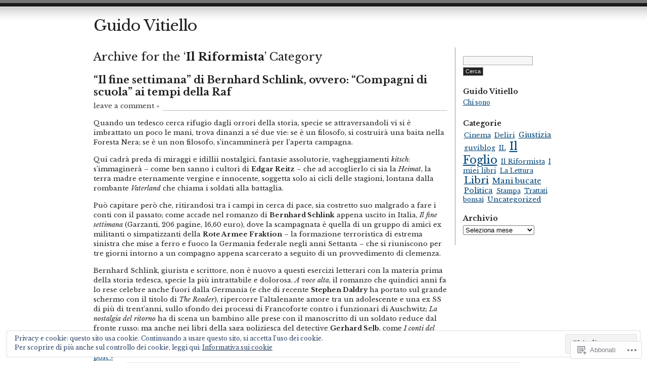

--- FILE ---
content_type: text/html; charset=UTF-8
request_url: https://guidovitiello.com/category/il-riformista/page/2/
body_size: 32295
content:
<!DOCTYPE html PUBLIC "-//W3C//DTD XHTML 1.0 Transitional//EN" "http://www.w3.org/TR/xhtml1/DTD/xhtml1-transitional.dtd">
<html xmlns="http://www.w3.org/1999/xhtml" lang="it-IT">
<head profile="http://gmpg.org/xfn/11">
<meta http-equiv="Content-Type" content="text/html; charset=UTF-8" />
<title>Il Riformista | Guido Vitiello | Pagina 2</title>
<link rel="pingback" href="https://guidovitiello.com/xmlrpc.php" />
<script type="text/javascript">
  WebFontConfig = {"google":{"families":["Libre+Baskerville:r,i,b,bi:latin,latin-ext"]},"api_url":"https:\/\/fonts-api.wp.com\/css"};
  (function() {
    var wf = document.createElement('script');
    wf.src = '/wp-content/plugins/custom-fonts/js/webfont.js';
    wf.type = 'text/javascript';
    wf.async = 'true';
    var s = document.getElementsByTagName('script')[0];
    s.parentNode.insertBefore(wf, s);
	})();
</script><style id="jetpack-custom-fonts-css">.wf-active body{font-family:"Libre Baskerville",serif}</style>
<meta name='robots' content='max-image-preview:large' />

<!-- Async WordPress.com Remote Login -->
<script id="wpcom_remote_login_js">
var wpcom_remote_login_extra_auth = '';
function wpcom_remote_login_remove_dom_node_id( element_id ) {
	var dom_node = document.getElementById( element_id );
	if ( dom_node ) { dom_node.parentNode.removeChild( dom_node ); }
}
function wpcom_remote_login_remove_dom_node_classes( class_name ) {
	var dom_nodes = document.querySelectorAll( '.' + class_name );
	for ( var i = 0; i < dom_nodes.length; i++ ) {
		dom_nodes[ i ].parentNode.removeChild( dom_nodes[ i ] );
	}
}
function wpcom_remote_login_final_cleanup() {
	wpcom_remote_login_remove_dom_node_classes( "wpcom_remote_login_msg" );
	wpcom_remote_login_remove_dom_node_id( "wpcom_remote_login_key" );
	wpcom_remote_login_remove_dom_node_id( "wpcom_remote_login_validate" );
	wpcom_remote_login_remove_dom_node_id( "wpcom_remote_login_js" );
	wpcom_remote_login_remove_dom_node_id( "wpcom_request_access_iframe" );
	wpcom_remote_login_remove_dom_node_id( "wpcom_request_access_styles" );
}

// Watch for messages back from the remote login
window.addEventListener( "message", function( e ) {
	if ( e.origin === "https://r-login.wordpress.com" ) {
		var data = {};
		try {
			data = JSON.parse( e.data );
		} catch( e ) {
			wpcom_remote_login_final_cleanup();
			return;
		}

		if ( data.msg === 'LOGIN' ) {
			// Clean up the login check iframe
			wpcom_remote_login_remove_dom_node_id( "wpcom_remote_login_key" );

			var id_regex = new RegExp( /^[0-9]+$/ );
			var token_regex = new RegExp( /^.*|.*|.*$/ );
			if (
				token_regex.test( data.token )
				&& id_regex.test( data.wpcomid )
			) {
				// We have everything we need to ask for a login
				var script = document.createElement( "script" );
				script.setAttribute( "id", "wpcom_remote_login_validate" );
				script.src = '/remote-login.php?wpcom_remote_login=validate'
					+ '&wpcomid=' + data.wpcomid
					+ '&token=' + encodeURIComponent( data.token )
					+ '&host=' + window.location.protocol
					+ '//' + window.location.hostname
					+ '&postid=430'
					+ '&is_singular=';
				document.body.appendChild( script );
			}

			return;
		}

		// Safari ITP, not logged in, so redirect
		if ( data.msg === 'LOGIN-REDIRECT' ) {
			window.location = 'https://wordpress.com/log-in?redirect_to=' + window.location.href;
			return;
		}

		// Safari ITP, storage access failed, remove the request
		if ( data.msg === 'LOGIN-REMOVE' ) {
			var css_zap = 'html { -webkit-transition: margin-top 1s; transition: margin-top 1s; } /* 9001 */ html { margin-top: 0 !important; } * html body { margin-top: 0 !important; } @media screen and ( max-width: 782px ) { html { margin-top: 0 !important; } * html body { margin-top: 0 !important; } }';
			var style_zap = document.createElement( 'style' );
			style_zap.type = 'text/css';
			style_zap.appendChild( document.createTextNode( css_zap ) );
			document.body.appendChild( style_zap );

			var e = document.getElementById( 'wpcom_request_access_iframe' );
			e.parentNode.removeChild( e );

			document.cookie = 'wordpress_com_login_access=denied; path=/; max-age=31536000';

			return;
		}

		// Safari ITP
		if ( data.msg === 'REQUEST_ACCESS' ) {
			console.log( 'request access: safari' );

			// Check ITP iframe enable/disable knob
			if ( wpcom_remote_login_extra_auth !== 'safari_itp_iframe' ) {
				return;
			}

			// If we are in a "private window" there is no ITP.
			var private_window = false;
			try {
				var opendb = window.openDatabase( null, null, null, null );
			} catch( e ) {
				private_window = true;
			}

			if ( private_window ) {
				console.log( 'private window' );
				return;
			}

			var iframe = document.createElement( 'iframe' );
			iframe.id = 'wpcom_request_access_iframe';
			iframe.setAttribute( 'scrolling', 'no' );
			iframe.setAttribute( 'sandbox', 'allow-storage-access-by-user-activation allow-scripts allow-same-origin allow-top-navigation-by-user-activation' );
			iframe.src = 'https://r-login.wordpress.com/remote-login.php?wpcom_remote_login=request_access&origin=' + encodeURIComponent( data.origin ) + '&wpcomid=' + encodeURIComponent( data.wpcomid );

			var css = 'html { -webkit-transition: margin-top 1s; transition: margin-top 1s; } /* 9001 */ html { margin-top: 46px !important; } * html body { margin-top: 46px !important; } @media screen and ( max-width: 660px ) { html { margin-top: 71px !important; } * html body { margin-top: 71px !important; } #wpcom_request_access_iframe { display: block; height: 71px !important; } } #wpcom_request_access_iframe { border: 0px; height: 46px; position: fixed; top: 0; left: 0; width: 100%; min-width: 100%; z-index: 99999; background: #23282d; } ';

			var style = document.createElement( 'style' );
			style.type = 'text/css';
			style.id = 'wpcom_request_access_styles';
			style.appendChild( document.createTextNode( css ) );
			document.body.appendChild( style );

			document.body.appendChild( iframe );
		}

		if ( data.msg === 'DONE' ) {
			wpcom_remote_login_final_cleanup();
		}
	}
}, false );

// Inject the remote login iframe after the page has had a chance to load
// more critical resources
window.addEventListener( "DOMContentLoaded", function( e ) {
	var iframe = document.createElement( "iframe" );
	iframe.style.display = "none";
	iframe.setAttribute( "scrolling", "no" );
	iframe.setAttribute( "id", "wpcom_remote_login_key" );
	iframe.src = "https://r-login.wordpress.com/remote-login.php"
		+ "?wpcom_remote_login=key"
		+ "&origin=aHR0cHM6Ly9ndWlkb3ZpdGllbGxvLmNvbQ%3D%3D"
		+ "&wpcomid=10046575"
		+ "&time=" + Math.floor( Date.now() / 1000 );
	document.body.appendChild( iframe );
}, false );
</script>
<link rel='dns-prefetch' href='//s0.wp.com' />
<link rel="alternate" type="application/rss+xml" title="Guido Vitiello &raquo; Feed" href="https://guidovitiello.com/feed/" />
<link rel="alternate" type="application/rss+xml" title="Guido Vitiello &raquo; Feed dei commenti" href="https://guidovitiello.com/comments/feed/" />
<link rel="alternate" type="application/rss+xml" title="Guido Vitiello &raquo; Il Riformista Feed della categoria" href="https://guidovitiello.com/category/il-riformista/feed/" />
	<script type="text/javascript">
		/* <![CDATA[ */
		function addLoadEvent(func) {
			var oldonload = window.onload;
			if (typeof window.onload != 'function') {
				window.onload = func;
			} else {
				window.onload = function () {
					oldonload();
					func();
				}
			}
		}
		/* ]]> */
	</script>
	<link crossorigin='anonymous' rel='stylesheet' id='all-css-0-1' href='/_static/??-eJx9jEsOwjAMBS9EsPiUigXiLCE1xa3jRLWtqrenSHSHWI7em4G5hlTEUAyyh8rekyjM1PVoCujrWkbCwHEGw1w5GiqoLYz7pLqD34EBrcY0fhnUBXLpnFeX5ElChkHTVJg3Xv7ltg/YC/PaqP6AofgkkUntY97z7dA2p2N7vZyb4Q20YlDT&cssminify=yes' type='text/css' media='all' />
<style id='wp-emoji-styles-inline-css'>

	img.wp-smiley, img.emoji {
		display: inline !important;
		border: none !important;
		box-shadow: none !important;
		height: 1em !important;
		width: 1em !important;
		margin: 0 0.07em !important;
		vertical-align: -0.1em !important;
		background: none !important;
		padding: 0 !important;
	}
/*# sourceURL=wp-emoji-styles-inline-css */
</style>
<link crossorigin='anonymous' rel='stylesheet' id='all-css-2-1' href='/wp-content/plugins/gutenberg-core/v22.2.0/build/styles/block-library/style.css?m=1764855221i&cssminify=yes' type='text/css' media='all' />
<style id='wp-block-library-inline-css'>
.has-text-align-justify {
	text-align:justify;
}
.has-text-align-justify{text-align:justify;}

/*# sourceURL=wp-block-library-inline-css */
</style><style id='global-styles-inline-css'>
:root{--wp--preset--aspect-ratio--square: 1;--wp--preset--aspect-ratio--4-3: 4/3;--wp--preset--aspect-ratio--3-4: 3/4;--wp--preset--aspect-ratio--3-2: 3/2;--wp--preset--aspect-ratio--2-3: 2/3;--wp--preset--aspect-ratio--16-9: 16/9;--wp--preset--aspect-ratio--9-16: 9/16;--wp--preset--color--black: #000000;--wp--preset--color--cyan-bluish-gray: #abb8c3;--wp--preset--color--white: #ffffff;--wp--preset--color--pale-pink: #f78da7;--wp--preset--color--vivid-red: #cf2e2e;--wp--preset--color--luminous-vivid-orange: #ff6900;--wp--preset--color--luminous-vivid-amber: #fcb900;--wp--preset--color--light-green-cyan: #7bdcb5;--wp--preset--color--vivid-green-cyan: #00d084;--wp--preset--color--pale-cyan-blue: #8ed1fc;--wp--preset--color--vivid-cyan-blue: #0693e3;--wp--preset--color--vivid-purple: #9b51e0;--wp--preset--gradient--vivid-cyan-blue-to-vivid-purple: linear-gradient(135deg,rgb(6,147,227) 0%,rgb(155,81,224) 100%);--wp--preset--gradient--light-green-cyan-to-vivid-green-cyan: linear-gradient(135deg,rgb(122,220,180) 0%,rgb(0,208,130) 100%);--wp--preset--gradient--luminous-vivid-amber-to-luminous-vivid-orange: linear-gradient(135deg,rgb(252,185,0) 0%,rgb(255,105,0) 100%);--wp--preset--gradient--luminous-vivid-orange-to-vivid-red: linear-gradient(135deg,rgb(255,105,0) 0%,rgb(207,46,46) 100%);--wp--preset--gradient--very-light-gray-to-cyan-bluish-gray: linear-gradient(135deg,rgb(238,238,238) 0%,rgb(169,184,195) 100%);--wp--preset--gradient--cool-to-warm-spectrum: linear-gradient(135deg,rgb(74,234,220) 0%,rgb(151,120,209) 20%,rgb(207,42,186) 40%,rgb(238,44,130) 60%,rgb(251,105,98) 80%,rgb(254,248,76) 100%);--wp--preset--gradient--blush-light-purple: linear-gradient(135deg,rgb(255,206,236) 0%,rgb(152,150,240) 100%);--wp--preset--gradient--blush-bordeaux: linear-gradient(135deg,rgb(254,205,165) 0%,rgb(254,45,45) 50%,rgb(107,0,62) 100%);--wp--preset--gradient--luminous-dusk: linear-gradient(135deg,rgb(255,203,112) 0%,rgb(199,81,192) 50%,rgb(65,88,208) 100%);--wp--preset--gradient--pale-ocean: linear-gradient(135deg,rgb(255,245,203) 0%,rgb(182,227,212) 50%,rgb(51,167,181) 100%);--wp--preset--gradient--electric-grass: linear-gradient(135deg,rgb(202,248,128) 0%,rgb(113,206,126) 100%);--wp--preset--gradient--midnight: linear-gradient(135deg,rgb(2,3,129) 0%,rgb(40,116,252) 100%);--wp--preset--font-size--small: 13px;--wp--preset--font-size--medium: 20px;--wp--preset--font-size--large: 36px;--wp--preset--font-size--x-large: 42px;--wp--preset--font-family--albert-sans: 'Albert Sans', sans-serif;--wp--preset--font-family--alegreya: Alegreya, serif;--wp--preset--font-family--arvo: Arvo, serif;--wp--preset--font-family--bodoni-moda: 'Bodoni Moda', serif;--wp--preset--font-family--bricolage-grotesque: 'Bricolage Grotesque', sans-serif;--wp--preset--font-family--cabin: Cabin, sans-serif;--wp--preset--font-family--chivo: Chivo, sans-serif;--wp--preset--font-family--commissioner: Commissioner, sans-serif;--wp--preset--font-family--cormorant: Cormorant, serif;--wp--preset--font-family--courier-prime: 'Courier Prime', monospace;--wp--preset--font-family--crimson-pro: 'Crimson Pro', serif;--wp--preset--font-family--dm-mono: 'DM Mono', monospace;--wp--preset--font-family--dm-sans: 'DM Sans', sans-serif;--wp--preset--font-family--dm-serif-display: 'DM Serif Display', serif;--wp--preset--font-family--domine: Domine, serif;--wp--preset--font-family--eb-garamond: 'EB Garamond', serif;--wp--preset--font-family--epilogue: Epilogue, sans-serif;--wp--preset--font-family--fahkwang: Fahkwang, sans-serif;--wp--preset--font-family--figtree: Figtree, sans-serif;--wp--preset--font-family--fira-sans: 'Fira Sans', sans-serif;--wp--preset--font-family--fjalla-one: 'Fjalla One', sans-serif;--wp--preset--font-family--fraunces: Fraunces, serif;--wp--preset--font-family--gabarito: Gabarito, system-ui;--wp--preset--font-family--ibm-plex-mono: 'IBM Plex Mono', monospace;--wp--preset--font-family--ibm-plex-sans: 'IBM Plex Sans', sans-serif;--wp--preset--font-family--ibarra-real-nova: 'Ibarra Real Nova', serif;--wp--preset--font-family--instrument-serif: 'Instrument Serif', serif;--wp--preset--font-family--inter: Inter, sans-serif;--wp--preset--font-family--josefin-sans: 'Josefin Sans', sans-serif;--wp--preset--font-family--jost: Jost, sans-serif;--wp--preset--font-family--libre-baskerville: 'Libre Baskerville', serif;--wp--preset--font-family--libre-franklin: 'Libre Franklin', sans-serif;--wp--preset--font-family--literata: Literata, serif;--wp--preset--font-family--lora: Lora, serif;--wp--preset--font-family--merriweather: Merriweather, serif;--wp--preset--font-family--montserrat: Montserrat, sans-serif;--wp--preset--font-family--newsreader: Newsreader, serif;--wp--preset--font-family--noto-sans-mono: 'Noto Sans Mono', sans-serif;--wp--preset--font-family--nunito: Nunito, sans-serif;--wp--preset--font-family--open-sans: 'Open Sans', sans-serif;--wp--preset--font-family--overpass: Overpass, sans-serif;--wp--preset--font-family--pt-serif: 'PT Serif', serif;--wp--preset--font-family--petrona: Petrona, serif;--wp--preset--font-family--piazzolla: Piazzolla, serif;--wp--preset--font-family--playfair-display: 'Playfair Display', serif;--wp--preset--font-family--plus-jakarta-sans: 'Plus Jakarta Sans', sans-serif;--wp--preset--font-family--poppins: Poppins, sans-serif;--wp--preset--font-family--raleway: Raleway, sans-serif;--wp--preset--font-family--roboto: Roboto, sans-serif;--wp--preset--font-family--roboto-slab: 'Roboto Slab', serif;--wp--preset--font-family--rubik: Rubik, sans-serif;--wp--preset--font-family--rufina: Rufina, serif;--wp--preset--font-family--sora: Sora, sans-serif;--wp--preset--font-family--source-sans-3: 'Source Sans 3', sans-serif;--wp--preset--font-family--source-serif-4: 'Source Serif 4', serif;--wp--preset--font-family--space-mono: 'Space Mono', monospace;--wp--preset--font-family--syne: Syne, sans-serif;--wp--preset--font-family--texturina: Texturina, serif;--wp--preset--font-family--urbanist: Urbanist, sans-serif;--wp--preset--font-family--work-sans: 'Work Sans', sans-serif;--wp--preset--spacing--20: 0.44rem;--wp--preset--spacing--30: 0.67rem;--wp--preset--spacing--40: 1rem;--wp--preset--spacing--50: 1.5rem;--wp--preset--spacing--60: 2.25rem;--wp--preset--spacing--70: 3.38rem;--wp--preset--spacing--80: 5.06rem;--wp--preset--shadow--natural: 6px 6px 9px rgba(0, 0, 0, 0.2);--wp--preset--shadow--deep: 12px 12px 50px rgba(0, 0, 0, 0.4);--wp--preset--shadow--sharp: 6px 6px 0px rgba(0, 0, 0, 0.2);--wp--preset--shadow--outlined: 6px 6px 0px -3px rgb(255, 255, 255), 6px 6px rgb(0, 0, 0);--wp--preset--shadow--crisp: 6px 6px 0px rgb(0, 0, 0);}:where(.is-layout-flex){gap: 0.5em;}:where(.is-layout-grid){gap: 0.5em;}body .is-layout-flex{display: flex;}.is-layout-flex{flex-wrap: wrap;align-items: center;}.is-layout-flex > :is(*, div){margin: 0;}body .is-layout-grid{display: grid;}.is-layout-grid > :is(*, div){margin: 0;}:where(.wp-block-columns.is-layout-flex){gap: 2em;}:where(.wp-block-columns.is-layout-grid){gap: 2em;}:where(.wp-block-post-template.is-layout-flex){gap: 1.25em;}:where(.wp-block-post-template.is-layout-grid){gap: 1.25em;}.has-black-color{color: var(--wp--preset--color--black) !important;}.has-cyan-bluish-gray-color{color: var(--wp--preset--color--cyan-bluish-gray) !important;}.has-white-color{color: var(--wp--preset--color--white) !important;}.has-pale-pink-color{color: var(--wp--preset--color--pale-pink) !important;}.has-vivid-red-color{color: var(--wp--preset--color--vivid-red) !important;}.has-luminous-vivid-orange-color{color: var(--wp--preset--color--luminous-vivid-orange) !important;}.has-luminous-vivid-amber-color{color: var(--wp--preset--color--luminous-vivid-amber) !important;}.has-light-green-cyan-color{color: var(--wp--preset--color--light-green-cyan) !important;}.has-vivid-green-cyan-color{color: var(--wp--preset--color--vivid-green-cyan) !important;}.has-pale-cyan-blue-color{color: var(--wp--preset--color--pale-cyan-blue) !important;}.has-vivid-cyan-blue-color{color: var(--wp--preset--color--vivid-cyan-blue) !important;}.has-vivid-purple-color{color: var(--wp--preset--color--vivid-purple) !important;}.has-black-background-color{background-color: var(--wp--preset--color--black) !important;}.has-cyan-bluish-gray-background-color{background-color: var(--wp--preset--color--cyan-bluish-gray) !important;}.has-white-background-color{background-color: var(--wp--preset--color--white) !important;}.has-pale-pink-background-color{background-color: var(--wp--preset--color--pale-pink) !important;}.has-vivid-red-background-color{background-color: var(--wp--preset--color--vivid-red) !important;}.has-luminous-vivid-orange-background-color{background-color: var(--wp--preset--color--luminous-vivid-orange) !important;}.has-luminous-vivid-amber-background-color{background-color: var(--wp--preset--color--luminous-vivid-amber) !important;}.has-light-green-cyan-background-color{background-color: var(--wp--preset--color--light-green-cyan) !important;}.has-vivid-green-cyan-background-color{background-color: var(--wp--preset--color--vivid-green-cyan) !important;}.has-pale-cyan-blue-background-color{background-color: var(--wp--preset--color--pale-cyan-blue) !important;}.has-vivid-cyan-blue-background-color{background-color: var(--wp--preset--color--vivid-cyan-blue) !important;}.has-vivid-purple-background-color{background-color: var(--wp--preset--color--vivid-purple) !important;}.has-black-border-color{border-color: var(--wp--preset--color--black) !important;}.has-cyan-bluish-gray-border-color{border-color: var(--wp--preset--color--cyan-bluish-gray) !important;}.has-white-border-color{border-color: var(--wp--preset--color--white) !important;}.has-pale-pink-border-color{border-color: var(--wp--preset--color--pale-pink) !important;}.has-vivid-red-border-color{border-color: var(--wp--preset--color--vivid-red) !important;}.has-luminous-vivid-orange-border-color{border-color: var(--wp--preset--color--luminous-vivid-orange) !important;}.has-luminous-vivid-amber-border-color{border-color: var(--wp--preset--color--luminous-vivid-amber) !important;}.has-light-green-cyan-border-color{border-color: var(--wp--preset--color--light-green-cyan) !important;}.has-vivid-green-cyan-border-color{border-color: var(--wp--preset--color--vivid-green-cyan) !important;}.has-pale-cyan-blue-border-color{border-color: var(--wp--preset--color--pale-cyan-blue) !important;}.has-vivid-cyan-blue-border-color{border-color: var(--wp--preset--color--vivid-cyan-blue) !important;}.has-vivid-purple-border-color{border-color: var(--wp--preset--color--vivid-purple) !important;}.has-vivid-cyan-blue-to-vivid-purple-gradient-background{background: var(--wp--preset--gradient--vivid-cyan-blue-to-vivid-purple) !important;}.has-light-green-cyan-to-vivid-green-cyan-gradient-background{background: var(--wp--preset--gradient--light-green-cyan-to-vivid-green-cyan) !important;}.has-luminous-vivid-amber-to-luminous-vivid-orange-gradient-background{background: var(--wp--preset--gradient--luminous-vivid-amber-to-luminous-vivid-orange) !important;}.has-luminous-vivid-orange-to-vivid-red-gradient-background{background: var(--wp--preset--gradient--luminous-vivid-orange-to-vivid-red) !important;}.has-very-light-gray-to-cyan-bluish-gray-gradient-background{background: var(--wp--preset--gradient--very-light-gray-to-cyan-bluish-gray) !important;}.has-cool-to-warm-spectrum-gradient-background{background: var(--wp--preset--gradient--cool-to-warm-spectrum) !important;}.has-blush-light-purple-gradient-background{background: var(--wp--preset--gradient--blush-light-purple) !important;}.has-blush-bordeaux-gradient-background{background: var(--wp--preset--gradient--blush-bordeaux) !important;}.has-luminous-dusk-gradient-background{background: var(--wp--preset--gradient--luminous-dusk) !important;}.has-pale-ocean-gradient-background{background: var(--wp--preset--gradient--pale-ocean) !important;}.has-electric-grass-gradient-background{background: var(--wp--preset--gradient--electric-grass) !important;}.has-midnight-gradient-background{background: var(--wp--preset--gradient--midnight) !important;}.has-small-font-size{font-size: var(--wp--preset--font-size--small) !important;}.has-medium-font-size{font-size: var(--wp--preset--font-size--medium) !important;}.has-large-font-size{font-size: var(--wp--preset--font-size--large) !important;}.has-x-large-font-size{font-size: var(--wp--preset--font-size--x-large) !important;}.has-albert-sans-font-family{font-family: var(--wp--preset--font-family--albert-sans) !important;}.has-alegreya-font-family{font-family: var(--wp--preset--font-family--alegreya) !important;}.has-arvo-font-family{font-family: var(--wp--preset--font-family--arvo) !important;}.has-bodoni-moda-font-family{font-family: var(--wp--preset--font-family--bodoni-moda) !important;}.has-bricolage-grotesque-font-family{font-family: var(--wp--preset--font-family--bricolage-grotesque) !important;}.has-cabin-font-family{font-family: var(--wp--preset--font-family--cabin) !important;}.has-chivo-font-family{font-family: var(--wp--preset--font-family--chivo) !important;}.has-commissioner-font-family{font-family: var(--wp--preset--font-family--commissioner) !important;}.has-cormorant-font-family{font-family: var(--wp--preset--font-family--cormorant) !important;}.has-courier-prime-font-family{font-family: var(--wp--preset--font-family--courier-prime) !important;}.has-crimson-pro-font-family{font-family: var(--wp--preset--font-family--crimson-pro) !important;}.has-dm-mono-font-family{font-family: var(--wp--preset--font-family--dm-mono) !important;}.has-dm-sans-font-family{font-family: var(--wp--preset--font-family--dm-sans) !important;}.has-dm-serif-display-font-family{font-family: var(--wp--preset--font-family--dm-serif-display) !important;}.has-domine-font-family{font-family: var(--wp--preset--font-family--domine) !important;}.has-eb-garamond-font-family{font-family: var(--wp--preset--font-family--eb-garamond) !important;}.has-epilogue-font-family{font-family: var(--wp--preset--font-family--epilogue) !important;}.has-fahkwang-font-family{font-family: var(--wp--preset--font-family--fahkwang) !important;}.has-figtree-font-family{font-family: var(--wp--preset--font-family--figtree) !important;}.has-fira-sans-font-family{font-family: var(--wp--preset--font-family--fira-sans) !important;}.has-fjalla-one-font-family{font-family: var(--wp--preset--font-family--fjalla-one) !important;}.has-fraunces-font-family{font-family: var(--wp--preset--font-family--fraunces) !important;}.has-gabarito-font-family{font-family: var(--wp--preset--font-family--gabarito) !important;}.has-ibm-plex-mono-font-family{font-family: var(--wp--preset--font-family--ibm-plex-mono) !important;}.has-ibm-plex-sans-font-family{font-family: var(--wp--preset--font-family--ibm-plex-sans) !important;}.has-ibarra-real-nova-font-family{font-family: var(--wp--preset--font-family--ibarra-real-nova) !important;}.has-instrument-serif-font-family{font-family: var(--wp--preset--font-family--instrument-serif) !important;}.has-inter-font-family{font-family: var(--wp--preset--font-family--inter) !important;}.has-josefin-sans-font-family{font-family: var(--wp--preset--font-family--josefin-sans) !important;}.has-jost-font-family{font-family: var(--wp--preset--font-family--jost) !important;}.has-libre-baskerville-font-family{font-family: var(--wp--preset--font-family--libre-baskerville) !important;}.has-libre-franklin-font-family{font-family: var(--wp--preset--font-family--libre-franklin) !important;}.has-literata-font-family{font-family: var(--wp--preset--font-family--literata) !important;}.has-lora-font-family{font-family: var(--wp--preset--font-family--lora) !important;}.has-merriweather-font-family{font-family: var(--wp--preset--font-family--merriweather) !important;}.has-montserrat-font-family{font-family: var(--wp--preset--font-family--montserrat) !important;}.has-newsreader-font-family{font-family: var(--wp--preset--font-family--newsreader) !important;}.has-noto-sans-mono-font-family{font-family: var(--wp--preset--font-family--noto-sans-mono) !important;}.has-nunito-font-family{font-family: var(--wp--preset--font-family--nunito) !important;}.has-open-sans-font-family{font-family: var(--wp--preset--font-family--open-sans) !important;}.has-overpass-font-family{font-family: var(--wp--preset--font-family--overpass) !important;}.has-pt-serif-font-family{font-family: var(--wp--preset--font-family--pt-serif) !important;}.has-petrona-font-family{font-family: var(--wp--preset--font-family--petrona) !important;}.has-piazzolla-font-family{font-family: var(--wp--preset--font-family--piazzolla) !important;}.has-playfair-display-font-family{font-family: var(--wp--preset--font-family--playfair-display) !important;}.has-plus-jakarta-sans-font-family{font-family: var(--wp--preset--font-family--plus-jakarta-sans) !important;}.has-poppins-font-family{font-family: var(--wp--preset--font-family--poppins) !important;}.has-raleway-font-family{font-family: var(--wp--preset--font-family--raleway) !important;}.has-roboto-font-family{font-family: var(--wp--preset--font-family--roboto) !important;}.has-roboto-slab-font-family{font-family: var(--wp--preset--font-family--roboto-slab) !important;}.has-rubik-font-family{font-family: var(--wp--preset--font-family--rubik) !important;}.has-rufina-font-family{font-family: var(--wp--preset--font-family--rufina) !important;}.has-sora-font-family{font-family: var(--wp--preset--font-family--sora) !important;}.has-source-sans-3-font-family{font-family: var(--wp--preset--font-family--source-sans-3) !important;}.has-source-serif-4-font-family{font-family: var(--wp--preset--font-family--source-serif-4) !important;}.has-space-mono-font-family{font-family: var(--wp--preset--font-family--space-mono) !important;}.has-syne-font-family{font-family: var(--wp--preset--font-family--syne) !important;}.has-texturina-font-family{font-family: var(--wp--preset--font-family--texturina) !important;}.has-urbanist-font-family{font-family: var(--wp--preset--font-family--urbanist) !important;}.has-work-sans-font-family{font-family: var(--wp--preset--font-family--work-sans) !important;}
/*# sourceURL=global-styles-inline-css */
</style>

<style id='classic-theme-styles-inline-css'>
/*! This file is auto-generated */
.wp-block-button__link{color:#fff;background-color:#32373c;border-radius:9999px;box-shadow:none;text-decoration:none;padding:calc(.667em + 2px) calc(1.333em + 2px);font-size:1.125em}.wp-block-file__button{background:#32373c;color:#fff;text-decoration:none}
/*# sourceURL=/wp-includes/css/classic-themes.min.css */
</style>
<link crossorigin='anonymous' rel='stylesheet' id='all-css-4-1' href='/_static/??-eJx9jtsKwjAQRH/IzZK2eHkQv6VJF03NJiGbWPx7U4QqCL7Mw3DOMLgksDEUCgWTr1cXBG00Ptq7YKf0UWkQx8kTZHqoAScnZSNAytOTsiI7/BriCp+tTK3nNJaVYJrcSJ64Yf+0JTUHjEmZRKAlu8pQbk2UH+9dY6oG51hzGP36cbt24bM+DHp/6vu+m18YH1ia&cssminify=yes' type='text/css' media='all' />
<link crossorigin='anonymous' rel='stylesheet' id='all-css-6-1' href='/_static/??-eJzTLy/QTc7PK0nNK9HPLdUtyClNz8wr1i9KTcrJTwcy0/WTi5G5ekCujj52Temp+bo5+cmJJZn5eSgc3bScxMwikFb7XFtDE1NLExMLc0OTLACohS2q&cssminify=yes' type='text/css' media='all' />
<link crossorigin='anonymous' rel='stylesheet' id='print-css-7-1' href='/wp-content/mu-plugins/global-print/global-print.css?m=1465851035i&cssminify=yes' type='text/css' media='print' />
<style id='jetpack-global-styles-frontend-style-inline-css'>
:root { --font-headings: unset; --font-base: unset; --font-headings-default: -apple-system,BlinkMacSystemFont,"Segoe UI",Roboto,Oxygen-Sans,Ubuntu,Cantarell,"Helvetica Neue",sans-serif; --font-base-default: -apple-system,BlinkMacSystemFont,"Segoe UI",Roboto,Oxygen-Sans,Ubuntu,Cantarell,"Helvetica Neue",sans-serif;}
/*# sourceURL=jetpack-global-styles-frontend-style-inline-css */
</style>
<link crossorigin='anonymous' rel='stylesheet' id='all-css-10-1' href='/wp-content/themes/h4/global.css?m=1420737423i&cssminify=yes' type='text/css' media='all' />
<script type="text/javascript" id="wpcom-actionbar-placeholder-js-extra">
/* <![CDATA[ */
var actionbardata = {"siteID":"10046575","postID":"0","siteURL":"https://guidovitiello.com","xhrURL":"https://guidovitiello.com/wp-admin/admin-ajax.php","nonce":"7ed99205b0","isLoggedIn":"","statusMessage":"","subsEmailDefault":"instantly","proxyScriptUrl":"https://s0.wp.com/wp-content/js/wpcom-proxy-request.js?m=1513050504i&amp;ver=20211021","i18n":{"followedText":"I nuovi articoli del sito saranno visibili sul tuo \u003Ca href=\"https://wordpress.com/reader\"\u003EReader\u003C/a\u003E","foldBar":"Riduci la barra","unfoldBar":"Espandi la barra","shortLinkCopied":"Shortlink copiato negli appunti."}};
//# sourceURL=wpcom-actionbar-placeholder-js-extra
/* ]]> */
</script>
<script type="text/javascript" id="jetpack-mu-wpcom-settings-js-before">
/* <![CDATA[ */
var JETPACK_MU_WPCOM_SETTINGS = {"assetsUrl":"https://s0.wp.com/wp-content/mu-plugins/jetpack-mu-wpcom-plugin/sun/jetpack_vendor/automattic/jetpack-mu-wpcom/src/build/"};
//# sourceURL=jetpack-mu-wpcom-settings-js-before
/* ]]> */
</script>
<script crossorigin='anonymous' type='text/javascript'  src='/_static/??/wp-content/js/rlt-proxy.js,/wp-content/blog-plugins/wordads-classes/js/cmp/v2/cmp-non-gdpr.js?m=1720530689j'></script>
<script type="text/javascript" id="rlt-proxy-js-after">
/* <![CDATA[ */
	rltInitialize( {"token":null,"iframeOrigins":["https:\/\/widgets.wp.com"]} );
//# sourceURL=rlt-proxy-js-after
/* ]]> */
</script>
<link rel="EditURI" type="application/rsd+xml" title="RSD" href="https://unpopperuno.wordpress.com/xmlrpc.php?rsd" />
<meta name="generator" content="WordPress.com" />

<!-- Jetpack Open Graph Tags -->
<meta property="og:type" content="website" />
<meta property="og:title" content="Il Riformista &#8211; Pagina 2 &#8211; Guido Vitiello" />
<meta property="og:url" content="https://guidovitiello.com/category/il-riformista/" />
<meta property="og:site_name" content="Guido Vitiello" />
<meta property="og:image" content="https://guidovitiello.com/wp-content/uploads/2019/03/cropped-39777308_10156860024042018_4361820214308896768_n.jpg?w=200" />
<meta property="og:image:width" content="200" />
<meta property="og:image:height" content="200" />
<meta property="og:image:alt" content="" />
<meta property="og:locale" content="it_IT" />

<!-- End Jetpack Open Graph Tags -->
<link rel='openid.server' href='https://guidovitiello.com/?openidserver=1' />
<link rel='openid.delegate' href='https://guidovitiello.com/' />
<link rel="search" type="application/opensearchdescription+xml" href="https://guidovitiello.com/osd.xml" title="Guido Vitiello" />
<link rel="search" type="application/opensearchdescription+xml" href="https://s1.wp.com/opensearch.xml" title="WordPress.com" />
		<style id="wpcom-hotfix-masterbar-style">
			@media screen and (min-width: 783px) {
				#wpadminbar .quicklinks li#wp-admin-bar-my-account.with-avatar > a img {
					margin-top: 5px;
				}
			}
		</style>
		<meta name="description" content="Post su Il Riformista scritto da am e Guido" />
		<script type="text/javascript">

			window.doNotSellCallback = function() {

				var linkElements = [
					'a[href="https://wordpress.com/?ref=footer_blog"]',
					'a[href="https://wordpress.com/?ref=footer_website"]',
					'a[href="https://wordpress.com/?ref=vertical_footer"]',
					'a[href^="https://wordpress.com/?ref=footer_segment_"]',
				].join(',');

				var dnsLink = document.createElement( 'a' );
				dnsLink.href = 'https://wordpress.com/it/advertising-program-optout/';
				dnsLink.classList.add( 'do-not-sell-link' );
				dnsLink.rel = 'nofollow';
				dnsLink.style.marginLeft = '0.5em';
				dnsLink.textContent = 'Non vendere o condividere le mie informazioni personali';

				var creditLinks = document.querySelectorAll( linkElements );

				if ( 0 === creditLinks.length ) {
					return false;
				}

				Array.prototype.forEach.call( creditLinks, function( el ) {
					el.insertAdjacentElement( 'afterend', dnsLink );
				});

				return true;
			};

		</script>
		<link rel="icon" href="https://guidovitiello.com/wp-content/uploads/2019/03/cropped-39777308_10156860024042018_4361820214308896768_n.jpg?w=32" sizes="32x32" />
<link rel="icon" href="https://guidovitiello.com/wp-content/uploads/2019/03/cropped-39777308_10156860024042018_4361820214308896768_n.jpg?w=192" sizes="192x192" />
<link rel="apple-touch-icon" href="https://guidovitiello.com/wp-content/uploads/2019/03/cropped-39777308_10156860024042018_4361820214308896768_n.jpg?w=180" />
<meta name="msapplication-TileImage" content="https://guidovitiello.com/wp-content/uploads/2019/03/cropped-39777308_10156860024042018_4361820214308896768_n.jpg?w=270" />
<script type="text/javascript">
	window.google_analytics_uacct = "UA-52447-2";
</script>

<script type="text/javascript">
	var _gaq = _gaq || [];
	_gaq.push(['_setAccount', 'UA-52447-2']);
	_gaq.push(['_gat._anonymizeIp']);
	_gaq.push(['_setDomainName', 'none']);
	_gaq.push(['_setAllowLinker', true]);
	_gaq.push(['_initData']);
	_gaq.push(['_trackPageview']);

	(function() {
		var ga = document.createElement('script'); ga.type = 'text/javascript'; ga.async = true;
		ga.src = ('https:' == document.location.protocol ? 'https://ssl' : 'http://www') + '.google-analytics.com/ga.js';
		(document.getElementsByTagName('head')[0] || document.getElementsByTagName('body')[0]).appendChild(ga);
	})();
</script>
<link crossorigin='anonymous' rel='stylesheet' id='all-css-2-3' href='/_static/??-eJydzNEKwjAMheEXsoapc+xCfBSpWRjd0rQ0DWNvL8LmpYiX/+HwwZIdJqkkFaK5zDYGUZioZo/z1qAm8AiC8OSEs4IuIVM5ouoBfgZiGoxJAX1JpsSfzz786dXANLjRM1NZv9Xbv8db07XnU9dfL+30AlHOX2M=&cssminify=yes' type='text/css' media='all' />
</head>

<body class="archive paged category category-il-riformista category-790257 paged-2 category-paged-2 wp-theme-pubjournalist customizer-styles-applied jetpack-reblog-enabled">
<div id="container" class="group">

<h1><a href="https://guidovitiello.com/">Guido Vitiello</a></h1>

<div id="content">

<h2 class="archive">Archive for the &#8216;<strong>Il Riformista</strong>&#8217; Category</h2>

<div class="post-430 post type-post status-publish format-standard hentry category-il-riformista">
	<h2 id="post-430"><a href="https://guidovitiello.com/2010/02/11/il-fine-settimana-di-bernhard-schlink-ovvero-compagni-di-scuola-ai-tempi-della-raf/" rel="bookmark">&#8220;Il fine settimana&#8221; di Bernhard Schlink, ovvero: &#8220;Compagni di scuola&#8221; ai tempi della&nbsp;Raf</a></h2>
			<p class="comments"><a href="https://guidovitiello.com/2010/02/11/il-fine-settimana-di-bernhard-schlink-ovvero-compagni-di-scuola-ai-tempi-della-raf/#respond">leave a comment &raquo;</a></p>
	
	<div class="main">
		<p>Quando un tedesco cerca rifugio dagli orrori della storia, specie se attraversandoli vi si è imbrattato un poco le mani, trova dinanzi a sé due vie: se è un filosofo, si costruirà una baita nella Foresta Nera; se è un non filosofo, s&#8217;incamminerà per l&#8217;aperta campagna.</p>
<p>Qui cadrà preda di miraggi e idillii nostalgici, fantasie assolutorie, vagheggiamenti <em>kitsch</em>: s&#8217;immaginerà – come ben sanno i cultori di <strong>Edgar Reitz</strong> – che ad accoglierlo ci sia la <em>Heimat</em>, la terra madre eternamente vergine e innocente, soggetta solo ai cicli delle stagioni, lontana dalla rombante <em>Vaterland</em> che chiama i soldati alla battaglia.</p>
<p>Può capitare però che, ritirandosi tra i campi in cerca di pace, sia costretto suo malgrado a fare i conti con il passato; come accade nel romanzo di <strong>Bernhard Schlink</strong> appena uscito in Italia, <em>Il fine settimana</em> (Garzanti, 206 pagine, 16,60 euro), dove la scampagnata è quella di un gruppo di amici ex militanti o simpatizzanti della <strong>Rote Armee Fraktion</strong> – la formazione terroristica di estrema sinistra che mise a ferro e fuoco la Germania federale negli anni Settanta – che si riuniscono per tre giorni intorno a un compagno appena scarcerato a seguito di un provvedimento di clemenza.</p>
<p>Bernhard Schlink, giurista e scrittore, non è nuovo a questi esercizi letterari con la materia prima della storia tedesca, specie la più intrattabile e dolorosa. <em>A voce alta</em>, il romanzo che quindici anni fa lo rese celebre anche fuori dalla Germania (e che di recente <strong>Stephen Daldry</strong> ha portato sul grande schermo con il titolo di <em>The Reader</em>), ripercorre l&#8217;altalenante amore tra un adolescente e una ex SS di più di trent&#8217;anni, sullo sfondo dei processi di Francoforte contro i funzionari di Auschwitz; <em>La nostalgia del ritorno</em> ha di scena un bambino alle prese con il manoscritto di un soldato reduce dal fronte russo; ma anche nei libri della saga poliziesca del detective <strong>Gerhard Selb</strong>, come <em>I conti del passato</em> (scritto con <strong>Walter Popp</strong>) o <em>L&#8217;inganno di Selb</em>, i misteri da indagare riguardano immancabilmente la persistenza occulta di vicende trascorse, e rimosse. <a href="https://guidovitiello.com/2010/02/11/il-fine-settimana-di-bernhard-schlink-ovvero-compagni-di-scuola-ai-tempi-della-raf/#more-430" class="more-link">Leggi il seguito di questo post &raquo;</a></p>
	</div>

	<div class="meta group">
		<div class="signature">
			<p>Written by am <span class="edit"></span></p>
			<p>febbraio 11, 2010 at 7:58 PM</p>
		</div>
		<div class="tags">
			<p>Pubblicato su <a href="https://guidovitiello.com/category/il-riformista/" rel="category tag">Il Riformista</a></p>
					</div>
	</div>
</div>
<div class="post-426 post type-post status-publish format-standard hentry category-il-riformista">
	<h2 id="post-426"><a href="https://guidovitiello.com/2010/01/27/la-banalita-del-male-e-il-male-della-banalita/" rel="bookmark">La banalità del male e il male della&nbsp;banalità</a></h2>
			<p class="comments"><a href="https://guidovitiello.com/2010/01/27/la-banalita-del-male-e-il-male-della-banalita/#respond">leave a comment &raquo;</a></p>
	
	<div class="main">
		<p>Terribile è la banalità del male, ma guardiamoci un poco anche dal male della banalità; da quella retorica della memoria, spesso di ascendenze nobili, che si è impadronita del discorso pubblico su Auschwitz, e che si rianima a ogni 27 gennaio. Nulla di strano: come ogni letteratura che abbia conosciuto una rigogliosa fioritura, anche quella cresciuta intorno alla Shoah ha visto sbocciare i suoi <em>topoi</em>, che l&#8217;uso insistito ha convertito nel migliore dei casi in ostinati luoghi comuni, nel peggiore in dogmi arcigni e inespugnabili.</p>
<p>È un formulario liturgico fatto di espressioni come &#8220;dire l&#8217;indicibile&#8221; o &#8220;immaginare l&#8217;inimmaginabile&#8221;, e d&#8217;altre ancora dove l&#8217;ossimoro, il paradosso, l&#8217;iperbole – figure che andrebbero spese con parsimonia, già che tendono le corde del linguaggio all&#8217;estremo – sono diventate <em>routine</em>. Come pure risuonano a vuoto, incontrando ormai orecchie ovattate, i &#8220;per non dimenticare&#8221; e i &#8220;mai più&#8221;, accompagnati dall&#8217;immancabile monito di <strong>Santayana</strong> sul passato che, se lo dimentichiamo, siamo condannati a ripetere.</p>
<p>Non tutto in queste formule è da rigettare, per carità. Nei luoghi comuni si raccoglie una parte di verità, come nelle piazze delle grandi città: se molti vi transitano, non è certo perché abbiano tutti smarrito la direzione. Ma riscuotere le commemorazioni dalla loro torpida ritualità – purché non lo si faccia con il malanimo e i sinistri sottintesi politici dei provocatori alla <strong>Norman Finkelstein</strong> – è operazione sempre benemerita. <a href="https://guidovitiello.com/2010/01/27/la-banalita-del-male-e-il-male-della-banalita/#more-426" class="more-link">Leggi il seguito di questo post &raquo;</a></p>
<div id="atatags-370373-69611fef91645">
		<script type="text/javascript">
			__ATA = window.__ATA || {};
			__ATA.cmd = window.__ATA.cmd || [];
			__ATA.cmd.push(function() {
				__ATA.initVideoSlot('atatags-370373-69611fef91645', {
					sectionId: '370373',
					format: 'inread'
				});
			});
		</script>
	</div>	</div>

	<div class="meta group">
		<div class="signature">
			<p>Written by am <span class="edit"></span></p>
			<p>gennaio 27, 2010 at 7:52 PM</p>
		</div>
		<div class="tags">
			<p>Pubblicato su <a href="https://guidovitiello.com/category/il-riformista/" rel="category tag">Il Riformista</a></p>
					</div>
	</div>
</div>
<div class="post-424 post type-post status-publish format-standard hentry category-il-riformista">
	<h2 id="post-424"><a href="https://guidovitiello.com/2010/01/14/saul-friedlander-lo-spaesamento-come-metodo/" rel="bookmark">Saul Friedländer, lo spaesamento come&nbsp;metodo</a></h2>
			<p class="comments"><a href="https://guidovitiello.com/2010/01/14/saul-friedlander-lo-spaesamento-come-metodo/#respond">leave a comment &raquo;</a></p>
	
	<div class="main">
		<p><strong>Saul Friedländer</strong> non si sente a casa in nessun luogo. Da anni ormai è cittadino americano, ma è stato a lungo, ed è tuttora, anche israeliano. Ormai vicino agli ottant&#8217;anni, sente nostalgia dell&#8217;Europa. Il francese è la sua lingua madre, ma è nato a Praga da ebrei assimilati, permeati dalla lingua e dalla cultura tedesca, che allo scoppio della guerra si rifugiarono in Francia e lo affidarono alle cure di un convitto cattolico per metterlo in salvo, prima di finire deportati nei lager. Ha insegnato a Ginevra, poi per molti anni a Tel Aviv e a Los Angeles. La biografia di quello che è probabilmente il massimo storico vivente dell&#8217;Olocausto attraversa continenti, lingue, culture, stagioni. Eppure, lungi dal rifugiarsi nello stereotipo – a volte un po&#8217; civettuolo – dell&#8217;ebreo errante, Friedländer ha fatto del suo spaesamento un metodo, e di questo carattere apolide il suo punto di forza come studioso. <em>Aggressore e vittima</em>, appena pubblicato da Laterza (156 pagine, 15 euro), è un <em>plaidoyer</em> per una &#8220;storia integrata dell&#8217;Olocausto&#8221;, una storia cioè che sappia tener conto di tutti gli attori coinvolti in quella serie terribile di eventi, come pure dei loro punti di vista e delle loro mentalità. Ed è anche l&#8217;occasione per dare una sbirciatina nel capanno degli attrezzi di un grande storico.</p>
<p>&#8220;Ho cercato di tracciare una raffigurazione complessiva che includesse tutte le parti: i tedeschi, l&#8217;ambiente europeo e le stesse vittime, le comunità ebraiche e gli individui ebrei&#8221;, spiega Friedländer in una lunga conversazione con storici e giornalisti, che occupa la terza e più interessante parte di <em>Aggressore e vittima</em>. Il titolo dell&#8217;edizione italiana echeggia quello che vent&#8217;anni prima un altro grande storico dell&#8217;Olocausto scomparso in anni recenti, <strong>Raul Hilberg</strong>, aveva scelto per una delle sue opere: <em>Carnefici, vittime, spettatori</em>. A Hilberg, l&#8217;autore del fondamentale <em>La distruzione degli ebrei d&#8217;Europa</em>, Friedländer riconosce immensi meriti, ma gli rimprovera un&#8217;attenzione eccessiva al meccanismo burocratico-amministrativo della Soluzione finale che finisce per eclissare le vite e le storie delle vittime. Al contrario, Friedländer ha scelto di raccontare la storia dell&#8217;Olocausto attingendo anche a tutte quelle fonti che Hilberg relegava in secondo piano: la sconfinata mole di diari, testimonianze e memoriali. Il risultato è il monumentale dittico <em>La Germania nazista e gli ebrei</em>, frutto di decenni di lavoro. <a href="https://guidovitiello.com/2010/01/14/saul-friedlander-lo-spaesamento-come-metodo/#more-424" class="more-link">Leggi il seguito di questo post &raquo;</a></p>
	</div>

	<div class="meta group">
		<div class="signature">
			<p>Written by am <span class="edit"></span></p>
			<p>gennaio 14, 2010 at 7:51 PM</p>
		</div>
		<div class="tags">
			<p>Pubblicato su <a href="https://guidovitiello.com/category/il-riformista/" rel="category tag">Il Riformista</a></p>
					</div>
	</div>
</div>
<div class="post-417 post type-post status-publish format-standard hentry category-il-riformista">
	<h2 id="post-417"><a href="https://guidovitiello.com/2009/11/19/rio-quibu-la-cuba-cannibale-ha-la-castro-enterite/" rel="bookmark">Río Quibú: la Cuba cannibale ha la&nbsp;Castro-enterite</a></h2>
			<p class="comments"><a href="https://guidovitiello.com/2009/11/19/rio-quibu-la-cuba-cannibale-ha-la-castro-enterite/#respond">leave a comment &raquo;</a></p>
	
	<div class="main">
		<p>Amare, ironiche, perfino umoristiche – se ci armiamo del necessario &#8220;sentimento del contrario&#8221; – sono le vicissitudini della figura del <em>caudillo</em>, il governante populista, nella letteratura latinoamericana.</p>
<p><strong>Mario Benedetti</strong>, il grande scrittore uruguaiano morto appena qualche mese fa, dedicò il saggio <em>El recurso del supremo patriarca</em> – curioso titolo &#8220;patchwork&#8221; – a tre romanzi di metà anni Settanta: <em>Il ricorso del metodo</em> del cubano <strong>Alejo Carpentier</strong>; <em>Io il supremo</em> del paraguaiano <strong>Augusto Rua Bastos</strong>; <em>L&#8217;autunno del patriarca</em> del colombiano <strong>Gabriel García Márquez</strong>. Tutti e tre i libri ruotavano attorno al massiccio imponente e tenebroso del <em>caudillo</em> archetipico, delineandone i contorni quel poco che bastava perché il lettore avvertito potesse riconoscervi, a piacimento, l&#8217;uno o l&#8217;altro tiranno locale.</p>
<p>Ma l&#8217;umorismo vuole che ad accomunare i tre autori, come pure il loro illustre recensore, fosse anche qualcosa di meno nobile: tutti infatti erano pronti a fare un&#8217;eccezione per difendere a spada tratta la dittatura di un <em>caudillo</em> caraibico, tale <strong>Fidel Castro</strong>. L&#8217;unico superstite, García Márquez, seguita a farlo ancor oggi: e proprio il mese scorso glielo ha rinfacciato, dalle pagine del prestigioso Letras Libres, il messicano <strong>Enrique Krauze</strong>.</p>
<p><strong>Ronaldo Menéndez</strong>, esule cubano a Madrid di neppure quarant&#8217;anni, non è certo Carpentier o García Márquez, ma quanto meno il suo <em>Río Quibú</em> non soffre di questa maligna o astuta schizofrenia. Su tutto il romanzo – da poco pubblicato in Italia da Fazi (160 pagine, 16,50 euro) – aleggia lo spettro di un non meglio precisato Generale. E anche se Fidel Castro, a differenza del suo pupillo <strong>Hugo Chávez</strong>, non proviene dai ranghi delle Forze armate, sappiamo benissimo che è lui l&#8217;innominato di cui si parla: &#8220;Questa è un&#8217;isola strangolata e con la lingua di fuori, qui non c&#8217;è futuro nemmeno quando muore il Generale&#8221;.  <a href="https://guidovitiello.com/2009/11/19/rio-quibu-la-cuba-cannibale-ha-la-castro-enterite/#more-417" class="more-link">Leggi il seguito di questo post &raquo;</a></p>
	</div>

	<div class="meta group">
		<div class="signature">
			<p>Written by am <span class="edit"></span></p>
			<p>novembre 19, 2009 at 7:44 PM</p>
		</div>
		<div class="tags">
			<p>Pubblicato su <a href="https://guidovitiello.com/category/il-riformista/" rel="category tag">Il Riformista</a></p>
					</div>
	</div>
</div>
<div class="post-392 post type-post status-publish format-standard hentry category-il-riformista">
	<h2 id="post-392"><a href="https://guidovitiello.com/2009/11/01/lost-in-the-twilight-zone/" rel="bookmark">Lost in the Twilight&nbsp;Zone</a></h2>
			<p class="comments"><a href="https://guidovitiello.com/2009/11/01/lost-in-the-twilight-zone/#comments">with one comment</a></p>
	
	<div class="main">
		<p>Immaginate che qualcuno vi racconti questo abbozzo di storia, presentandola come canovaccio di una nuova e rivoluzionaria serie televisiva: un biplano Nieuport ai tempi della Grande guerra attraversa in volo una nube dalle misteriose proprietà; l&#8217;uomo che lo sta pilotando si trova catturato in un paradosso spazio-temporale, è scaraventato in una base aerea americana quarant&#8217;anni più tardi, sotto gli occhi dapprima scettici e poi allibiti degli abitanti del futuro.</p>
<p>Ecco, se vi annoverate tra i tanti cultori incalliti di <em>Lost</em> che attendono sfiniti la sesta e ultima stagione, quasi di certo alzerete gli occhi al cielo e sospetterete che l&#8217;affabulatore in questione voglia immettersi nella scia fortunata della vostra serie prediletta, come tenta di fare proprio in queste settimane il furbesco e raffazzonato <em>FlashForward</em>. Vi sbagliereste, e di grosso. Non è del futuro che stiamo parlando, bensì del passato: la trama è quella di <em>L&#8217;ultimo volo</em>, uno degli episodi della prima stagione di <em>Ai confini della realtà</em>, la serie televisiva americana che debuttò sulla CBS nell&#8217;ottobre del 1959, esattamente cinquant&#8217;anni fa.</p>
<span class="embed-youtube" style="text-align:center; display: block;"><iframe class="youtube-player" width="700" height="394" src="https://www.youtube.com/embed/6Qj9L5U7csg?version=3&#038;rel=1&#038;showsearch=0&#038;showinfo=1&#038;iv_load_policy=1&#038;fs=1&#038;hl=it&#038;autohide=2&#038;wmode=transparent" allowfullscreen="true" style="border:0;" sandbox="allow-scripts allow-same-origin allow-popups allow-presentation allow-popups-to-escape-sandbox"></iframe></span>
<p>Il minimo che si può concluderne è che <strong>Rod Serling</strong>, che di quella serie fu demiurgo e timoniere per tutte e cinque le stagioni dal 1959 al 1964, inventando e adattando decine di storie e scrivendo buona parte delle sceneggiature, aveva qualcosa in comune con il luogotenente William Decker, lo spaurito pilota britannico a bordo del Nieuport: anche a lui toccò in sorte il privilegio di dare una sbirciatina nel futuro. <a href="https://guidovitiello.com/2009/11/01/lost-in-the-twilight-zone/#more-392" class="more-link">Leggi il seguito di questo post &raquo;</a></p>
	</div>

	<div class="meta group">
		<div class="signature">
			<p>Written by Guido <span class="edit"></span></p>
			<p>novembre 1, 2009 at 4:38 PM</p>
		</div>
		<div class="tags">
			<p>Pubblicato su <a href="https://guidovitiello.com/category/il-riformista/" rel="category tag">Il Riformista</a></p>
					</div>
	</div>
</div>
<div class="post-390 post type-post status-publish format-standard hentry category-il-riformista">
	<h2 id="post-390"><a href="https://guidovitiello.com/2009/07/29/di-come-orwell-vide-molte-cose-senza-prevederne-nessuna/" rel="bookmark">Di come Orwell vide molte cose senza prevederne&nbsp;nessuna</a></h2>
			<p class="comments"><a href="https://guidovitiello.com/2009/07/29/di-come-orwell-vide-molte-cose-senza-prevederne-nessuna/#respond">leave a comment &raquo;</a></p>
	
	<div class="main">
		<p>Ci sono scrittori divorati dalla loro stessa fortuna, che come un mostro marino li fa scomparire nelle sue fauci, li rimastica, li spolpa diligentemente, per poi risputarne al più qualche osso lustro, qualche maldigesto brandello.</p>
<p>Ma a pensarci bene, per descrivere quel che capita a questi infelici, metafore altrettanto adatte possiamo trovarle nel prosaico scenario di un giacimento petrolifero: accade cioè che dal ribollente sottosuolo della loro opera la trivella dei critici e dei recensori estragga un piccolo numero di preferiti motivi, e che ad essi riduca l&#8217;intero corpus dei loro scritti.</p>
<p>Se poi seguiamo le tappe successive della raffinazione, ecco che osserviamo come da centinaia o migliaia di pagine si perviene a distillare un paio di aggettivi miserelli, adatti a spendersi in ogni occasione che la cronaca, la storia o i casi della vita faranno apparire opportuna: si dirà allora che la tal situazione è kafkiana, o pirandelliana, o boccaccesca, e non si serberà memoria di una sola riga scritta da <strong>Boccaccio</strong>, <strong>Pirandello</strong>, o <strong>Kafka</strong>.</p>
<p>Qualcosa di simile è accaduto a <strong>George Orwell</strong>, e al suo libro più fortunato, <em>1984</em>, che fece il suo debutto sulla scena letteraria l&#8217;8 giugno di sessant&#8217;anni fa. Lo scrittore, polemista e combattente britannico, al secolo Eric Arthur Blair, morto quarantaseienne appena sette mesi dopo aver dato alla luce la sua terrificante distopia politica, sopravvive oggi nel linguaggio comune rannicchiato nello spazio breve di un solo aggettivo, &#8220;orwelliano&#8221; – che a ben vedere si sovrappone un poco a &#8220;kafkiano&#8221;, ma senza i grilli metafisici del grande praghese: orwelliana è la propaganda occulta, la scaltra manipolazione dell&#8217;opinione pubblica, l&#8217;informazione che crea dal nulla immagini della realtà congeniali al potere; orwelliano è quel pervertimento del linguaggio che consente di dire o fare qualcosa sotto la maschera del suo opposto, di muovere guerra inneggiando alla pace, di razzolare da oppressori mentre si predica da liberatori; orwelliano è, infine, qualunque sistema di sorveglianza o di spionaggio centralizzato, qualunque diavoleria elettronica che assedi – più o meno a nostra insaputa – la cittadella della vita privata. <a href="https://guidovitiello.com/2009/07/29/di-come-orwell-vide-molte-cose-senza-prevederne-nessuna/#more-390" class="more-link">Leggi il seguito di questo post &raquo;</a></p>
	</div>

	<div class="meta group">
		<div class="signature">
			<p>Written by Guido <span class="edit"></span></p>
			<p>luglio 29, 2009 at 4:37 PM</p>
		</div>
		<div class="tags">
			<p>Pubblicato su <a href="https://guidovitiello.com/category/il-riformista/" rel="category tag">Il Riformista</a></p>
					</div>
	</div>
</div>
<div class="post-388 post type-post status-publish format-standard hentry category-il-riformista">
	<h2 id="post-388"><a href="https://guidovitiello.com/2009/06/08/modernariato-letterario-sul-caso-jonathan-littell/" rel="bookmark">Modernariato letterario. Sul caso Jonathan&nbsp;Littell</a></h2>
			<p class="comments"><a href="https://guidovitiello.com/2009/06/08/modernariato-letterario-sul-caso-jonathan-littell/#respond">leave a comment &raquo;</a></p>
	
	<div class="main">
		<p>Il tempo per Jonathan Littell è fuor di sesto, <em>out of joint</em>, come lo era per il principe Amleto: proprio non gli riesce di coincidere con l&#8217;epoca in cui gli è toccato di nascere.</p>
<p>I detrattori potranno dirlo <em>démodé</em>, dismettere i suoi libri come abiti dalla foggia desueta; gli elogiatori spenderanno per lui la più nobile categoria nicciana dell&#8217;<em>Unzeitgemass</em>, l'&#8221;inattuale&#8221;. Noi crediamo piuttosto che lo scrittore franco-americano sia un caso unico e felice di <strong>modernariato letterario</strong>, di rifacimento deliberato ma tutt&#8217;altro che ironico – anzi, atrocemente serio – di modelli che erano in voga, per così dire, decenni fa.</p>
<p>L&#8217;opera che lo ha balestrato al centro della scena letteraria, <em>Le Benevole</em>, fluviale confessione di un aguzzino nazista che gli è valsa il Goncourt e la traduzione in decine di lingue, pare sbucata da qualche sotterraneo degli anni Trenta europei: per le ambizioni titaniche, che chiamano in causa <strong>Mann</strong> o <strong>Musil</strong>, come pure per la prosa, le cui oltranze non si spingono più in là di un <strong>Céline</strong> o di altri spiriti torturati <em>entre-deux-guerres</em>.</p>
<p>Due libri usciti in questi giorni confermano la giustezza della diagnosi, e offrono l&#8217;occasione per un bilancio meno effimero del caso <strong>Littell</strong>.  <a href="https://guidovitiello.com/2009/06/08/modernariato-letterario-sul-caso-jonathan-littell/#more-388" class="more-link">Leggi il seguito di questo post &raquo;</a></p>
	</div>

	<div class="meta group">
		<div class="signature">
			<p>Written by Guido <span class="edit"></span></p>
			<p>giugno 8, 2009 at 4:36 PM</p>
		</div>
		<div class="tags">
			<p>Pubblicato su <a href="https://guidovitiello.com/category/il-riformista/" rel="category tag">Il Riformista</a></p>
					</div>
	</div>
</div>
<div class="post-384 post type-post status-publish format-standard hentry category-il-riformista">
	<h2 id="post-384"><a href="https://guidovitiello.com/2009/04/27/cio-che-e-vivo-e-cio-che-e-morto-in-raymond-chandler/" rel="bookmark">Ciò che e vivo e ciò che è morto in Raymond&nbsp;Chandler</a></h2>
			<p class="comments"><a href="https://guidovitiello.com/2009/04/27/cio-che-e-vivo-e-cio-che-e-morto-in-raymond-chandler/#respond">leave a comment &raquo;</a></p>
	
	<div class="main">
		<p>Gli estensori di agiografie, o anche solo i biografi riverenti, passano volentieri al crivello i racconti d&#8217;infanzia dei loro santi ed eroi, per rintracciarvi le avvisaglie remote di una sicura vocazione: il piccolo chimico già intrugliava nella cucina materna, il trasvolatore oceanico non pareva interessarsi che agli aeroplanini di carta, il dittatore in erba già tiranneggiava nonne e zie.</p>
<p>Ebbene, il biografo di <strong>Raymond Chandler</strong> che volesse fare altrettanto non avrebbe facile gioco: nulla lasciava intravedere in lui il futuro padre del detective <strong>Philip Marlowe</strong>, nulla faceva presagire il grande riformatore del racconto poliziesco, il primo giallista accolto nel pantheon di quella che i tedeschi chiamano <em>Literaten-Literatur</em>, la «letteratura dei letterati».</p>
<p>Chandler non poteva vantare, a differenza del suo ammiratissimo <strong>Dashiell Hammett</strong>, un passato da investigatore privato, e neppure era stato cronista di nera come <strong>Georges Simenon</strong>; si era dedicato piuttosto agli affari, fino a diventare vicepresidente di una compagnia petrolifera californiana. A sospingerlo verso la carriera letteraria non fu una musa ispiratrice, fu la depressione: quella che mise in ginocchio l&#8217;economia del tempo, certo, ma anche quella personale, che lo portò all&#8217;alcolismo e a tenaci propositi di suicidio. Perso il lavoro nei primi anni Trenta, s&#8217;immerse nella letteratura <em>pulp</em>, fece i suoi rapidi calcoli e concluse che sì, diventare giallista poteva essere una facile via per far soldi. Aveva 44 anni. <a href="https://guidovitiello.com/2009/04/27/cio-che-e-vivo-e-cio-che-e-morto-in-raymond-chandler/#more-384" class="more-link">Leggi il seguito di questo post &raquo;</a></p>
	</div>

	<div class="meta group">
		<div class="signature">
			<p>Written by Guido <span class="edit"></span></p>
			<p>aprile 27, 2009 at 4:34 PM</p>
		</div>
		<div class="tags">
			<p>Pubblicato su <a href="https://guidovitiello.com/category/il-riformista/" rel="category tag">Il Riformista</a></p>
					</div>
	</div>
</div>
<div class="post-382 post type-post status-publish format-standard hentry category-il-riformista">
	<h2 id="post-382"><a href="https://guidovitiello.com/2009/04/11/le-lepri-di-birkenau-claude-lanzmann-e-i-suoi-spiriti-guida/" rel="bookmark">Le lepri di Birkenau. Claude Lanzmann e i suoi &#8220;spiriti&nbsp;guida&#8221;</a></h2>
			<p class="comments"><a href="https://guidovitiello.com/2009/04/11/le-lepri-di-birkenau-claude-lanzmann-e-i-suoi-spiriti-guida/#respond">leave a comment &raquo;</a></p>
	
	<div class="main">
		<p>&#8220;Cela justifie une vie&#8221;, aveva detto Jean Daniel a Claude Lanzmann al termine di una delle prime proiezioni di <em>Shoah</em>. E se un film giustifica una vita, il corollario è che giustifichi anche un&#8217;autobiografia. <em>Le lièvre de Patagonie</em>, il libro di memorie che il regista e scrittore ha appena dato alle stampe per Gallimard, è anche e soprattutto la biografia del suo capolavoro.</p>
<p><em>Shoah</em> cinge ormai Lanzmann come una camicia di Nesso; vita e opera sono a tal punto compenetrate che ci s&#8217;imbatte, in tutta naturalezza, in confessioni come questa: &#8220;Era un periodo buio della mia esistenza e – è lo stesso – della realizzazione di <em>Shoah</em>&#8220;. Il film sullo sterminio degli ebrei, costato dodici anni di lavoro e lungo quasi dieci ore, è apparso nel 1985; sul quarto di secolo che ci separa da quella data, coerentemente, il Lanzmann memorialista ci fa sapere ben poco.</p>
<p>L&#8217;uscita di questi <em>mémoires</em> era nell&#8217;aria da tempo. Nel gennaio scorso, alla <strong>Cinémathèque</strong> di Parigi, Claude Lanzmann annunciò che stava finendo di scrivere un libro, e aggiunse con fare civettuolo che sarebbe stato &#8220;un bel libro&#8221;: non volle anticipare altro. Per noi convenuti ad ascoltarlo, tuttavia, almeno altre due cose erano fuor di dubbio: che sarebbe stata un&#8217;opera monumentale, e che avrebbe parlato di <em>Shoah</em>.  <a href="https://guidovitiello.com/2009/04/11/le-lepri-di-birkenau-claude-lanzmann-e-i-suoi-spiriti-guida/#more-382" class="more-link">Leggi il seguito di questo post &raquo;</a></p>
	</div>

	<div class="meta group">
		<div class="signature">
			<p>Written by Guido <span class="edit"></span></p>
			<p>aprile 11, 2009 at 4:33 PM</p>
		</div>
		<div class="tags">
			<p>Pubblicato su <a href="https://guidovitiello.com/category/il-riformista/" rel="category tag">Il Riformista</a></p>
					</div>
	</div>
</div>
<div class="post-379 post type-post status-publish format-standard hentry category-guviblog category-il-riformista">
	<h2 id="post-379"><a href="https://guidovitiello.com/2009/03/14/murena-zolla-borowski-tre-recensioni-inattuali/" rel="bookmark">Murena, Zolla, Borowski: tre recensioni&nbsp;inattuali</a></h2>
			<p class="comments"><a href="https://guidovitiello.com/2009/03/14/murena-zolla-borowski-tre-recensioni-inattuali/#respond">leave a comment &raquo;</a></p>
	
	<div class="main">
		<p>Una notte gli ebrei di un villaggio chassidico, seduti a circolo in una catapecchia, giocavano a confessarsi i desideri più segreti: chi voleva danaro, chi un banco da falegname.</p>
<p>Un mendicante, acquattato in un angolo, prese la parola per esprimere la sua aspirazione: avrebbe voluto essere il sovrano di un vasto regno, preso d&#8217;assedio dai nemici, costretto a fuggire nella notte in preda al terrore, senza nemmeno il tempo di vestirsi, con in dosso una camicia acciuffata di corsa, e poi traversare mari e monti per arrivare, sano e salvo, nella catapecchia. &#8220;E cosa avresti guadagnato?&#8221;, chiesero gli altri, sconcertati. &#8220;Una camicia&#8221;. Sì, ma una camicia intrisa del ricordo del Regno da cui fummo scacciati con Adamo.</p>
<p>La storiella è riportata da <strong>Héctor Murena</strong> in uno dei saggi di <em>La metafora e il sacro</em>, pubblicato nel 1973, due anni prima della morte. L&#8217;itinerario dello scrittore argentino corse parallelo a quello di <strong>Elémire Zolla</strong>, di cui fu sodale nell&#8217;elusivo cenacolo romano che trovò espressione nella rivista &#8220;Conoscenza religiosa&#8221;. Come Zolla in Italia, Murena fu il mentore argentino della <em>Kulturkritik</em> francofortese; come Zolla, scrisse una furente critica alla civiltà di massa (<em>Homo atomicus</em>) dove la trasognata lucidità del profeta conviveva con la sottile ciarlataneria dell&#8217;indovino che vede ovunque Segni dei Tempi. <a href="https://guidovitiello.com/2009/03/14/murena-zolla-borowski-tre-recensioni-inattuali/#more-379" class="more-link">Leggi il seguito di questo post &raquo;</a></p>
	</div>

	<div class="meta group">
		<div class="signature">
			<p>Written by Guido <span class="edit"></span></p>
			<p>marzo 14, 2009 at 4:32 PM</p>
		</div>
		<div class="tags">
			<p>Pubblicato su <a href="https://guidovitiello.com/category/guviblog/" rel="category tag">guviblog</a>, <a href="https://guidovitiello.com/category/il-riformista/" rel="category tag">Il Riformista</a></p>
					</div>
	</div>
</div>

<div class="navigation group">
	<div class="alignleft"><a href="https://guidovitiello.com/category/il-riformista/page/3/" >&laquo; Vecchi articoli</a></div>
	<div class="alignright"><a href="https://guidovitiello.com/category/il-riformista/" >Articoli più recenti &raquo;</a></div>
</div>

</div>

<div id="sidebar">
<form role="search" method="get" id="searchform" class="searchform" action="https://guidovitiello.com/">
				<div>
					<label class="screen-reader-text" for="s">Ricerca per:</label>
					<input type="text" value="" name="s" id="s" />
					<input type="submit" id="searchsubmit" value="Cerca" />
				</div>
			</form><h3>Guido Vitiello</h3><div class="menu-chi-sono-container"><ul id="menu-chi-sono" class="menu"><li id="menu-item-5640" class="menu-item menu-item-type-post_type menu-item-object-page menu-item-5640"><a href="https://guidovitiello.com/about/">Chi sono</a></li>
</ul></div><h3>Categorie</h3><div style="overflow: hidden;"><a href="https://guidovitiello.com/category/cinema/" style="font-size: 105.95041322314%; padding: 1px; margin: 1px;"  title="Cinema (46)">Cinema</a> <a href="https://guidovitiello.com/category/deliri/" style="font-size: 106.83195592287%; padding: 1px; margin: 1px;"  title="Deliri (50)">Deliri</a> <a href="https://guidovitiello.com/category/giustizia/" style="font-size: 117.63085399449%; padding: 1px; margin: 1px;"  title="Giustizia (99)">Giustizia</a> <a href="https://guidovitiello.com/category/guviblog/" style="font-size: 109.69696969697%; padding: 1px; margin: 1px;"  title="guviblog (63)">guviblog</a> <a href="https://guidovitiello.com/category/il/" style="font-size: 103.96694214876%; padding: 1px; margin: 1px;"  title="IL (37)">IL</a> <a href="https://guidovitiello.com/category/il-foglio/" style="font-size: 180%; padding: 1px; margin: 1px;"  title="Il Foglio (382)">Il Foglio</a> <a href="https://guidovitiello.com/category/il-riformista/" style="font-size: 103.5261707989%; padding: 1px; margin: 1px;"  title="Il Riformista (35)">Il Riformista</a> <a href="https://guidovitiello.com/category/i-miei-libri/" style="font-size: 105.28925619835%; padding: 1px; margin: 1px;"  title="I miei libri (43)">I miei libri</a> <a href="https://guidovitiello.com/category/la-lettura/" style="font-size: 101.76308539945%; padding: 1px; margin: 1px;"  title="La Lettura (27)">La Lettura</a> <a href="https://guidovitiello.com/category/libri/" style="font-size: 154.87603305785%; padding: 1px; margin: 1px;"  title="Libri (268)">Libri</a> <a href="https://guidovitiello.com/category/il-foglio/mani-bucate/" style="font-size: 125.34435261708%; padding: 1px; margin: 1px;"  title="Mani bucate (134)">Mani bucate</a> <a href="https://guidovitiello.com/category/politica/" style="font-size: 121.15702479339%; padding: 1px; margin: 1px;"  title="Politica (115)">Politica</a> <a href="https://guidovitiello.com/category/stampa/" style="font-size: 100.88154269972%; padding: 1px; margin: 1px;"  title="Stampa (23)">Stampa</a> <a href="https://guidovitiello.com/category/trattati-bonsai/" style="font-size: 100%; padding: 1px; margin: 1px;"  title="Trattati bonsai (19)">Trattati bonsai</a> <a href="https://guidovitiello.com/category/uncategorized/" style="font-size: 113.00275482094%; padding: 1px; margin: 1px;"  title="Uncategorized (78)">Uncategorized</a> </div><h3>Archivio</h3>		<label class="screen-reader-text" for="archives-dropdown-3">Archivio</label>
		<select id="archives-dropdown-3" name="archive-dropdown">
			
			<option value="">Seleziona mese</option>
				<option value='https://guidovitiello.com/2019/10/'> ottobre 2019 &nbsp;(3)</option>
	<option value='https://guidovitiello.com/2019/09/'> settembre 2019 &nbsp;(2)</option>
	<option value='https://guidovitiello.com/2019/07/'> luglio 2019 &nbsp;(3)</option>
	<option value='https://guidovitiello.com/2019/06/'> giugno 2019 &nbsp;(5)</option>
	<option value='https://guidovitiello.com/2019/05/'> Maggio 2019 &nbsp;(3)</option>
	<option value='https://guidovitiello.com/2019/04/'> aprile 2019 &nbsp;(5)</option>
	<option value='https://guidovitiello.com/2019/03/'> marzo 2019 &nbsp;(4)</option>
	<option value='https://guidovitiello.com/2019/02/'> febbraio 2019 &nbsp;(7)</option>
	<option value='https://guidovitiello.com/2019/01/'> gennaio 2019 &nbsp;(3)</option>
	<option value='https://guidovitiello.com/2018/12/'> dicembre 2018 &nbsp;(4)</option>
	<option value='https://guidovitiello.com/2018/11/'> novembre 2018 &nbsp;(4)</option>
	<option value='https://guidovitiello.com/2018/10/'> ottobre 2018 &nbsp;(3)</option>
	<option value='https://guidovitiello.com/2018/09/'> settembre 2018 &nbsp;(5)</option>
	<option value='https://guidovitiello.com/2018/08/'> agosto 2018 &nbsp;(5)</option>
	<option value='https://guidovitiello.com/2018/07/'> luglio 2018 &nbsp;(2)</option>
	<option value='https://guidovitiello.com/2018/06/'> giugno 2018 &nbsp;(7)</option>
	<option value='https://guidovitiello.com/2018/05/'> Maggio 2018 &nbsp;(4)</option>
	<option value='https://guidovitiello.com/2018/04/'> aprile 2018 &nbsp;(6)</option>
	<option value='https://guidovitiello.com/2018/03/'> marzo 2018 &nbsp;(3)</option>
	<option value='https://guidovitiello.com/2018/02/'> febbraio 2018 &nbsp;(5)</option>
	<option value='https://guidovitiello.com/2018/01/'> gennaio 2018 &nbsp;(5)</option>
	<option value='https://guidovitiello.com/2017/12/'> dicembre 2017 &nbsp;(3)</option>
	<option value='https://guidovitiello.com/2017/11/'> novembre 2017 &nbsp;(3)</option>
	<option value='https://guidovitiello.com/2017/10/'> ottobre 2017 &nbsp;(5)</option>
	<option value='https://guidovitiello.com/2017/09/'> settembre 2017 &nbsp;(4)</option>
	<option value='https://guidovitiello.com/2017/08/'> agosto 2017 &nbsp;(2)</option>
	<option value='https://guidovitiello.com/2017/07/'> luglio 2017 &nbsp;(8)</option>
	<option value='https://guidovitiello.com/2017/06/'> giugno 2017 &nbsp;(1)</option>
	<option value='https://guidovitiello.com/2017/05/'> Maggio 2017 &nbsp;(5)</option>
	<option value='https://guidovitiello.com/2017/04/'> aprile 2017 &nbsp;(6)</option>
	<option value='https://guidovitiello.com/2017/03/'> marzo 2017 &nbsp;(3)</option>
	<option value='https://guidovitiello.com/2017/02/'> febbraio 2017 &nbsp;(4)</option>
	<option value='https://guidovitiello.com/2017/01/'> gennaio 2017 &nbsp;(5)</option>
	<option value='https://guidovitiello.com/2016/12/'> dicembre 2016 &nbsp;(3)</option>
	<option value='https://guidovitiello.com/2016/11/'> novembre 2016 &nbsp;(2)</option>
	<option value='https://guidovitiello.com/2016/10/'> ottobre 2016 &nbsp;(5)</option>
	<option value='https://guidovitiello.com/2016/09/'> settembre 2016 &nbsp;(6)</option>
	<option value='https://guidovitiello.com/2016/08/'> agosto 2016 &nbsp;(6)</option>
	<option value='https://guidovitiello.com/2016/07/'> luglio 2016 &nbsp;(5)</option>
	<option value='https://guidovitiello.com/2016/06/'> giugno 2016 &nbsp;(5)</option>
	<option value='https://guidovitiello.com/2016/05/'> Maggio 2016 &nbsp;(4)</option>
	<option value='https://guidovitiello.com/2016/04/'> aprile 2016 &nbsp;(4)</option>
	<option value='https://guidovitiello.com/2016/03/'> marzo 2016 &nbsp;(5)</option>
	<option value='https://guidovitiello.com/2016/02/'> febbraio 2016 &nbsp;(4)</option>
	<option value='https://guidovitiello.com/2016/01/'> gennaio 2016 &nbsp;(2)</option>
	<option value='https://guidovitiello.com/2015/12/'> dicembre 2015 &nbsp;(4)</option>
	<option value='https://guidovitiello.com/2015/11/'> novembre 2015 &nbsp;(5)</option>
	<option value='https://guidovitiello.com/2015/10/'> ottobre 2015 &nbsp;(7)</option>
	<option value='https://guidovitiello.com/2015/09/'> settembre 2015 &nbsp;(8)</option>
	<option value='https://guidovitiello.com/2015/08/'> agosto 2015 &nbsp;(10)</option>
	<option value='https://guidovitiello.com/2015/07/'> luglio 2015 &nbsp;(8)</option>
	<option value='https://guidovitiello.com/2015/06/'> giugno 2015 &nbsp;(5)</option>
	<option value='https://guidovitiello.com/2015/05/'> Maggio 2015 &nbsp;(4)</option>
	<option value='https://guidovitiello.com/2015/04/'> aprile 2015 &nbsp;(6)</option>
	<option value='https://guidovitiello.com/2015/03/'> marzo 2015 &nbsp;(8)</option>
	<option value='https://guidovitiello.com/2015/02/'> febbraio 2015 &nbsp;(5)</option>
	<option value='https://guidovitiello.com/2015/01/'> gennaio 2015 &nbsp;(4)</option>
	<option value='https://guidovitiello.com/2014/12/'> dicembre 2014 &nbsp;(4)</option>
	<option value='https://guidovitiello.com/2014/11/'> novembre 2014 &nbsp;(5)</option>
	<option value='https://guidovitiello.com/2014/10/'> ottobre 2014 &nbsp;(5)</option>
	<option value='https://guidovitiello.com/2014/09/'> settembre 2014 &nbsp;(4)</option>
	<option value='https://guidovitiello.com/2014/08/'> agosto 2014 &nbsp;(3)</option>
	<option value='https://guidovitiello.com/2014/07/'> luglio 2014 &nbsp;(4)</option>
	<option value='https://guidovitiello.com/2014/06/'> giugno 2014 &nbsp;(7)</option>
	<option value='https://guidovitiello.com/2014/05/'> Maggio 2014 &nbsp;(6)</option>
	<option value='https://guidovitiello.com/2014/04/'> aprile 2014 &nbsp;(7)</option>
	<option value='https://guidovitiello.com/2014/03/'> marzo 2014 &nbsp;(6)</option>
	<option value='https://guidovitiello.com/2014/02/'> febbraio 2014 &nbsp;(5)</option>
	<option value='https://guidovitiello.com/2014/01/'> gennaio 2014 &nbsp;(6)</option>
	<option value='https://guidovitiello.com/2013/12/'> dicembre 2013 &nbsp;(4)</option>
	<option value='https://guidovitiello.com/2013/11/'> novembre 2013 &nbsp;(8)</option>
	<option value='https://guidovitiello.com/2013/10/'> ottobre 2013 &nbsp;(5)</option>
	<option value='https://guidovitiello.com/2013/09/'> settembre 2013 &nbsp;(4)</option>
	<option value='https://guidovitiello.com/2013/08/'> agosto 2013 &nbsp;(4)</option>
	<option value='https://guidovitiello.com/2013/07/'> luglio 2013 &nbsp;(5)</option>
	<option value='https://guidovitiello.com/2013/06/'> giugno 2013 &nbsp;(4)</option>
	<option value='https://guidovitiello.com/2013/05/'> Maggio 2013 &nbsp;(6)</option>
	<option value='https://guidovitiello.com/2013/04/'> aprile 2013 &nbsp;(9)</option>
	<option value='https://guidovitiello.com/2013/03/'> marzo 2013 &nbsp;(3)</option>
	<option value='https://guidovitiello.com/2013/02/'> febbraio 2013 &nbsp;(6)</option>
	<option value='https://guidovitiello.com/2013/01/'> gennaio 2013 &nbsp;(13)</option>
	<option value='https://guidovitiello.com/2012/12/'> dicembre 2012 &nbsp;(10)</option>
	<option value='https://guidovitiello.com/2012/11/'> novembre 2012 &nbsp;(8)</option>
	<option value='https://guidovitiello.com/2012/10/'> ottobre 2012 &nbsp;(10)</option>
	<option value='https://guidovitiello.com/2012/09/'> settembre 2012 &nbsp;(8)</option>
	<option value='https://guidovitiello.com/2012/08/'> agosto 2012 &nbsp;(4)</option>
	<option value='https://guidovitiello.com/2012/07/'> luglio 2012 &nbsp;(5)</option>
	<option value='https://guidovitiello.com/2012/06/'> giugno 2012 &nbsp;(6)</option>
	<option value='https://guidovitiello.com/2012/05/'> Maggio 2012 &nbsp;(10)</option>
	<option value='https://guidovitiello.com/2012/04/'> aprile 2012 &nbsp;(6)</option>
	<option value='https://guidovitiello.com/2012/03/'> marzo 2012 &nbsp;(6)</option>
	<option value='https://guidovitiello.com/2012/02/'> febbraio 2012 &nbsp;(6)</option>
	<option value='https://guidovitiello.com/2012/01/'> gennaio 2012 &nbsp;(11)</option>
	<option value='https://guidovitiello.com/2011/12/'> dicembre 2011 &nbsp;(4)</option>
	<option value='https://guidovitiello.com/2011/11/'> novembre 2011 &nbsp;(7)</option>
	<option value='https://guidovitiello.com/2011/10/'> ottobre 2011 &nbsp;(10)</option>
	<option value='https://guidovitiello.com/2011/09/'> settembre 2011 &nbsp;(9)</option>
	<option value='https://guidovitiello.com/2011/08/'> agosto 2011 &nbsp;(3)</option>
	<option value='https://guidovitiello.com/2011/07/'> luglio 2011 &nbsp;(10)</option>
	<option value='https://guidovitiello.com/2011/06/'> giugno 2011 &nbsp;(5)</option>
	<option value='https://guidovitiello.com/2011/05/'> Maggio 2011 &nbsp;(11)</option>
	<option value='https://guidovitiello.com/2011/04/'> aprile 2011 &nbsp;(5)</option>
	<option value='https://guidovitiello.com/2011/03/'> marzo 2011 &nbsp;(10)</option>
	<option value='https://guidovitiello.com/2011/02/'> febbraio 2011 &nbsp;(4)</option>
	<option value='https://guidovitiello.com/2011/01/'> gennaio 2011 &nbsp;(15)</option>
	<option value='https://guidovitiello.com/2010/12/'> dicembre 2010 &nbsp;(6)</option>
	<option value='https://guidovitiello.com/2010/11/'> novembre 2010 &nbsp;(25)</option>
	<option value='https://guidovitiello.com/2010/10/'> ottobre 2010 &nbsp;(12)</option>
	<option value='https://guidovitiello.com/2010/07/'> luglio 2010 &nbsp;(2)</option>
	<option value='https://guidovitiello.com/2010/06/'> giugno 2010 &nbsp;(4)</option>
	<option value='https://guidovitiello.com/2010/05/'> Maggio 2010 &nbsp;(1)</option>
	<option value='https://guidovitiello.com/2010/03/'> marzo 2010 &nbsp;(3)</option>
	<option value='https://guidovitiello.com/2010/02/'> febbraio 2010 &nbsp;(2)</option>
	<option value='https://guidovitiello.com/2010/01/'> gennaio 2010 &nbsp;(4)</option>
	<option value='https://guidovitiello.com/2009/11/'> novembre 2009 &nbsp;(3)</option>
	<option value='https://guidovitiello.com/2009/07/'> luglio 2009 &nbsp;(1)</option>
	<option value='https://guidovitiello.com/2009/06/'> giugno 2009 &nbsp;(1)</option>
	<option value='https://guidovitiello.com/2009/05/'> Maggio 2009 &nbsp;(1)</option>
	<option value='https://guidovitiello.com/2009/04/'> aprile 2009 &nbsp;(2)</option>
	<option value='https://guidovitiello.com/2009/03/'> marzo 2009 &nbsp;(1)</option>
	<option value='https://guidovitiello.com/2009/02/'> febbraio 2009 &nbsp;(1)</option>
	<option value='https://guidovitiello.com/2009/01/'> gennaio 2009 &nbsp;(4)</option>
	<option value='https://guidovitiello.com/2008/12/'> dicembre 2008 &nbsp;(2)</option>
	<option value='https://guidovitiello.com/2008/11/'> novembre 2008 &nbsp;(4)</option>
	<option value='https://guidovitiello.com/2008/10/'> ottobre 2008 &nbsp;(1)</option>
	<option value='https://guidovitiello.com/2008/08/'> agosto 2008 &nbsp;(1)</option>
	<option value='https://guidovitiello.com/2008/07/'> luglio 2008 &nbsp;(4)</option>
	<option value='https://guidovitiello.com/2008/06/'> giugno 2008 &nbsp;(1)</option>
	<option value='https://guidovitiello.com/2008/05/'> Maggio 2008 &nbsp;(1)</option>
	<option value='https://guidovitiello.com/2008/04/'> aprile 2008 &nbsp;(3)</option>
	<option value='https://guidovitiello.com/2008/02/'> febbraio 2008 &nbsp;(2)</option>
	<option value='https://guidovitiello.com/2008/01/'> gennaio 2008 &nbsp;(4)</option>
	<option value='https://guidovitiello.com/2007/12/'> dicembre 2007 &nbsp;(2)</option>
	<option value='https://guidovitiello.com/2007/11/'> novembre 2007 &nbsp;(1)</option>
	<option value='https://guidovitiello.com/2007/10/'> ottobre 2007 &nbsp;(1)</option>
	<option value='https://guidovitiello.com/2007/09/'> settembre 2007 &nbsp;(1)</option>
	<option value='https://guidovitiello.com/2007/07/'> luglio 2007 &nbsp;(1)</option>
	<option value='https://guidovitiello.com/2007/03/'> marzo 2007 &nbsp;(1)</option>
	<option value='https://guidovitiello.com/2007/02/'> febbraio 2007 &nbsp;(2)</option>
	<option value='https://guidovitiello.com/2007/01/'> gennaio 2007 &nbsp;(7)</option>
	<option value='https://guidovitiello.com/2006/12/'> dicembre 2006 &nbsp;(1)</option>
	<option value='https://guidovitiello.com/2006/11/'> novembre 2006 &nbsp;(1)</option>
	<option value='https://guidovitiello.com/2006/09/'> settembre 2006 &nbsp;(1)</option>
	<option value='https://guidovitiello.com/2006/08/'> agosto 2006 &nbsp;(1)</option>
	<option value='https://guidovitiello.com/2006/07/'> luglio 2006 &nbsp;(1)</option>
	<option value='https://guidovitiello.com/2006/06/'> giugno 2006 &nbsp;(1)</option>
	<option value='https://guidovitiello.com/2006/05/'> Maggio 2006 &nbsp;(2)</option>
	<option value='https://guidovitiello.com/2006/04/'> aprile 2006 &nbsp;(2)</option>
	<option value='https://guidovitiello.com/2006/03/'> marzo 2006 &nbsp;(2)</option>
	<option value='https://guidovitiello.com/2006/02/'> febbraio 2006 &nbsp;(3)</option>
	<option value='https://guidovitiello.com/2006/01/'> gennaio 2006 &nbsp;(12)</option>
	<option value='https://guidovitiello.com/2005/12/'> dicembre 2005 &nbsp;(5)</option>
	<option value='https://guidovitiello.com/2005/06/'> giugno 2005 &nbsp;(1)</option>
	<option value='https://guidovitiello.com/2005/04/'> aprile 2005 &nbsp;(1)</option>
	<option value='https://guidovitiello.com/2005/03/'> marzo 2005 &nbsp;(1)</option>
	<option value='https://guidovitiello.com/2005/01/'> gennaio 2005 &nbsp;(4)</option>
	<option value='https://guidovitiello.com/2004/12/'> dicembre 2004 &nbsp;(1)</option>
	<option value='https://guidovitiello.com/2004/09/'> settembre 2004 &nbsp;(1)</option>
	<option value='https://guidovitiello.com/2004/04/'> aprile 2004 &nbsp;(1)</option>
	<option value='https://guidovitiello.com/2004/01/'> gennaio 2004 &nbsp;(1)</option>
	<option value='https://guidovitiello.com/2003/12/'> dicembre 2003 &nbsp;(1)</option>
	<option value='https://guidovitiello.com/2003/04/'> aprile 2003 &nbsp;(1)</option>
	<option value='https://guidovitiello.com/2003/01/'> gennaio 2003 &nbsp;(3)</option>
	<option value='https://guidovitiello.com/2002/12/'> dicembre 2002 &nbsp;(2)</option>
	<option value='https://guidovitiello.com/1982/01/'> gennaio 1982 &nbsp;(1)</option>

		</select>

			<script type="text/javascript">
/* <![CDATA[ */

( ( dropdownId ) => {
	const dropdown = document.getElementById( dropdownId );
	function onSelectChange() {
		setTimeout( () => {
			if ( 'escape' === dropdown.dataset.lastkey ) {
				return;
			}
			if ( dropdown.value ) {
				document.location.href = dropdown.value;
			}
		}, 250 );
	}
	function onKeyUp( event ) {
		if ( 'Escape' === event.key ) {
			dropdown.dataset.lastkey = 'escape';
		} else {
			delete dropdown.dataset.lastkey;
		}
	}
	function onClick() {
		delete dropdown.dataset.lastkey;
	}
	dropdown.addEventListener( 'keyup', onKeyUp );
	dropdown.addEventListener( 'click', onClick );
	dropdown.addEventListener( 'change', onSelectChange );
})( "archives-dropdown-3" );

//# sourceURL=WP_Widget_Archives%3A%3Awidget
/* ]]> */
</script>


</div>

</div>

<div id="footer">
	<p><a href="https://wordpress.com/?ref=footer_website" rel="nofollow">Crea un sito o un blog gratuito su WordPress.com.</a> </p>
</div>
		<script type="text/javascript">
		var infiniteScroll = {"settings":{"id":"content","ajaxurl":"https://guidovitiello.com/?infinity=scrolling","type":"scroll","wrapper":true,"wrapper_class":"infinite-wrap","footer":true,"click_handle":"1","text":"Articoli meno recenti","totop":"Scorri in alto","currentday":"14.03.09","order":"DESC","scripts":[],"styles":[],"google_analytics":false,"offset":2,"history":{"host":"guidovitiello.com","path":"/category/il-riformista/page/%d/","use_trailing_slashes":true,"parameters":""},"query_args":{"paged":2,"category_name":"il-riformista","error":"","m":"","p":0,"post_parent":"","subpost":"","subpost_id":"","attachment":"","attachment_id":0,"name":"","pagename":"","page_id":0,"second":"","minute":"","hour":"","day":0,"monthnum":0,"year":0,"w":0,"tag":"","cat":790257,"tag_id":"","author":"","author_name":"","feed":"","tb":"","meta_key":"","meta_value":"","preview":"","s":"","sentence":"","title":"","fields":"all","menu_order":"","embed":"","category__in":[],"category__not_in":[],"category__and":[],"post__in":[],"post__not_in":[],"post_name__in":[],"tag__in":[],"tag__not_in":[],"tag__and":[],"tag_slug__in":[],"tag_slug__and":[],"post_parent__in":[],"post_parent__not_in":[],"author__in":[],"author__not_in":[],"search_columns":[],"lazy_load_term_meta":false,"posts_per_page":10,"ignore_sticky_posts":false,"suppress_filters":false,"cache_results":true,"update_post_term_cache":true,"update_menu_item_cache":false,"update_post_meta_cache":true,"post_type":"","nopaging":false,"comments_per_page":"50","no_found_rows":false,"order":"DESC"},"query_before":"2026-01-09 16:34:07","last_post_date":"2009-03-14 16:32:17","body_class":"infinite-scroll neverending","loading_text":"Caricamento della nuova pagina","stats":"blog=10046575\u0026v=wpcom\u0026tz=1\u0026user_id=0\u0026arch_cat=il-riformista\u0026arch_results=10\u0026subd=unpopperuno\u0026x_pagetype=infinite"}};
		</script>
		<!--  -->
<script type="speculationrules">
{"prefetch":[{"source":"document","where":{"and":[{"href_matches":"/*"},{"not":{"href_matches":["/wp-*.php","/wp-admin/*","/files/*","/wp-content/*","/wp-content/plugins/*","/wp-content/themes/pub/journalist/*","/*\\?(.+)"]}},{"not":{"selector_matches":"a[rel~=\"nofollow\"]"}},{"not":{"selector_matches":".no-prefetch, .no-prefetch a"}}]},"eagerness":"conservative"}]}
</script>
<script type="text/javascript" src="//0.gravatar.com/js/hovercards/hovercards.min.js?ver=202602924dcd77a86c6f1d3698ec27fc5da92b28585ddad3ee636c0397cf312193b2a1" id="grofiles-cards-js"></script>
<script type="text/javascript" id="wpgroho-js-extra">
/* <![CDATA[ */
var WPGroHo = {"my_hash":""};
//# sourceURL=wpgroho-js-extra
/* ]]> */
</script>
<script crossorigin='anonymous' type='text/javascript'  src='/wp-content/mu-plugins/gravatar-hovercards/wpgroho.js?m=1610363240i'></script>

	<script>
		// Initialize and attach hovercards to all gravatars
		( function() {
			function init() {
				if ( typeof Gravatar === 'undefined' ) {
					return;
				}

				if ( typeof Gravatar.init !== 'function' ) {
					return;
				}

				Gravatar.profile_cb = function ( hash, id ) {
					WPGroHo.syncProfileData( hash, id );
				};

				Gravatar.my_hash = WPGroHo.my_hash;
				Gravatar.init(
					'body',
					'#wp-admin-bar-my-account',
					{
						i18n: {
							'Edit your profile →': 'Modifica il tuo profilo →',
							'View profile →': 'Visualizza profilo →',
							'Contact': 'Contatti',
							'Send money': 'Invia denaro',
							'Sorry, we are unable to load this Gravatar profile.': 'Impossibile caricare questo profilo Gravatar.',
							'Gravatar not found.': 'Gravatar not found.',
							'Too Many Requests.': 'Troppe richieste.',
							'Internal Server Error.': 'Errore server interno.',
							'Is this you?': 'Sei tu?',
							'Claim your free profile.': 'Claim your free profile.',
							'Email': 'E-mail',
							'Home Phone': 'Numero di casa',
							'Work Phone': 'Telefono aziendale',
							'Cell Phone': 'Cell Phone',
							'Contact Form': 'Modulo di contatto',
							'Calendar': 'Calendario',
						},
					}
				);
			}

			if ( document.readyState !== 'loading' ) {
				init();
			} else {
				document.addEventListener( 'DOMContentLoaded', init );
			}
		} )();
	</script>

		<div style="display:none">
	</div>
		<div id="infinite-footer">
			<div class="container">
				<div class="blog-info">
					<a id="infinity-blog-title" href="https://guidovitiello.com/" rel="home">
						Guido Vitiello					</a>
				</div>
				<div class="blog-credits">
					<a href="https://wordpress.com/?ref=footer_blog" rel="nofollow">Blog su WordPress.com.</a> 				</div>
			</div>
		</div><!-- #infinite-footer -->
				<!-- CCPA [start] -->
		<script type="text/javascript">
			( function () {

				var setupPrivacy = function() {

					// Minimal Mozilla Cookie library
					// https://developer.mozilla.org/en-US/docs/Web/API/Document/cookie/Simple_document.cookie_framework
					var cookieLib = window.cookieLib = {getItem:function(e){return e&&decodeURIComponent(document.cookie.replace(new RegExp("(?:(?:^|.*;)\\s*"+encodeURIComponent(e).replace(/[\-\.\+\*]/g,"\\$&")+"\\s*\\=\\s*([^;]*).*$)|^.*$"),"$1"))||null},setItem:function(e,o,n,t,r,i){if(!e||/^(?:expires|max\-age|path|domain|secure)$/i.test(e))return!1;var c="";if(n)switch(n.constructor){case Number:c=n===1/0?"; expires=Fri, 31 Dec 9999 23:59:59 GMT":"; max-age="+n;break;case String:c="; expires="+n;break;case Date:c="; expires="+n.toUTCString()}return"rootDomain"!==r&&".rootDomain"!==r||(r=(".rootDomain"===r?".":"")+document.location.hostname.split(".").slice(-2).join(".")),document.cookie=encodeURIComponent(e)+"="+encodeURIComponent(o)+c+(r?"; domain="+r:"")+(t?"; path="+t:"")+(i?"; secure":""),!0}};

					// Implement IAB USP API.
					window.__uspapi = function( command, version, callback ) {

						// Validate callback.
						if ( typeof callback !== 'function' ) {
							return;
						}

						// Validate the given command.
						if ( command !== 'getUSPData' || version !== 1 ) {
							callback( null, false );
							return;
						}

						// Check for GPC. If set, override any stored cookie.
						if ( navigator.globalPrivacyControl ) {
							callback( { version: 1, uspString: '1YYN' }, true );
							return;
						}

						// Check for cookie.
						var consent = cookieLib.getItem( 'usprivacy' );

						// Invalid cookie.
						if ( null === consent ) {
							callback( null, false );
							return;
						}

						// Everything checks out. Fire the provided callback with the consent data.
						callback( { version: 1, uspString: consent }, true );
					};

					// Initialization.
					document.addEventListener( 'DOMContentLoaded', function() {

						// Internal functions.
						var setDefaultOptInCookie = function() {
							var value = '1YNN';
							var domain = '.wordpress.com' === location.hostname.slice( -14 ) ? '.rootDomain' : location.hostname;
							cookieLib.setItem( 'usprivacy', value, 365 * 24 * 60 * 60, '/', domain );
						};

						var setDefaultOptOutCookie = function() {
							var value = '1YYN';
							var domain = '.wordpress.com' === location.hostname.slice( -14 ) ? '.rootDomain' : location.hostname;
							cookieLib.setItem( 'usprivacy', value, 24 * 60 * 60, '/', domain );
						};

						var setDefaultNotApplicableCookie = function() {
							var value = '1---';
							var domain = '.wordpress.com' === location.hostname.slice( -14 ) ? '.rootDomain' : location.hostname;
							cookieLib.setItem( 'usprivacy', value, 24 * 60 * 60, '/', domain );
						};

						var setCcpaAppliesCookie = function( applies ) {
							var domain = '.wordpress.com' === location.hostname.slice( -14 ) ? '.rootDomain' : location.hostname;
							cookieLib.setItem( 'ccpa_applies', applies, 24 * 60 * 60, '/', domain );
						}

						var maybeCallDoNotSellCallback = function() {
							if ( 'function' === typeof window.doNotSellCallback ) {
								return window.doNotSellCallback();
							}

							return false;
						}

						// Look for usprivacy cookie first.
						var usprivacyCookie = cookieLib.getItem( 'usprivacy' );

						// Found a usprivacy cookie.
						if ( null !== usprivacyCookie ) {

							// If the cookie indicates that CCPA does not apply, then bail.
							if ( '1---' === usprivacyCookie ) {
								return;
							}

							// CCPA applies, so call our callback to add Do Not Sell link to the page.
							maybeCallDoNotSellCallback();

							// We're all done, no more processing needed.
							return;
						}

						// We don't have a usprivacy cookie, so check to see if we have a CCPA applies cookie.
						var ccpaCookie = cookieLib.getItem( 'ccpa_applies' );

						// No CCPA applies cookie found, so we'll need to geolocate if this visitor is from California.
						// This needs to happen client side because we do not have region geo data in our $SERVER headers,
						// only country data -- therefore we can't vary cache on the region.
						if ( null === ccpaCookie ) {

							var request = new XMLHttpRequest();
							request.open( 'GET', 'https://public-api.wordpress.com/geo/', true );

							request.onreadystatechange = function () {
								if ( 4 === this.readyState ) {
									if ( 200 === this.status ) {

										// Got a geo response. Parse out the region data.
										var data = JSON.parse( this.response );
										var region      = data.region ? data.region.toLowerCase() : '';
										var ccpa_applies = ['california', 'colorado', 'connecticut', 'delaware', 'indiana', 'iowa', 'montana', 'new jersey', 'oregon', 'tennessee', 'texas', 'utah', 'virginia'].indexOf( region ) > -1;
										// Set CCPA applies cookie. This keeps us from having to make a geo request too frequently.
										setCcpaAppliesCookie( ccpa_applies );

										// Check if CCPA applies to set the proper usprivacy cookie.
										if ( ccpa_applies ) {
											if ( maybeCallDoNotSellCallback() ) {
												// Do Not Sell link added, so set default opt-in.
												setDefaultOptInCookie();
											} else {
												// Failed showing Do Not Sell link as required, so default to opt-OUT just to be safe.
												setDefaultOptOutCookie();
											}
										} else {
											// CCPA does not apply.
											setDefaultNotApplicableCookie();
										}
									} else {
										// Could not geo, so let's assume for now that CCPA applies to be safe.
										setCcpaAppliesCookie( true );
										if ( maybeCallDoNotSellCallback() ) {
											// Do Not Sell link added, so set default opt-in.
											setDefaultOptInCookie();
										} else {
											// Failed showing Do Not Sell link as required, so default to opt-OUT just to be safe.
											setDefaultOptOutCookie();
										}
									}
								}
							};

							// Send the geo request.
							request.send();
						} else {
							// We found a CCPA applies cookie.
							if ( ccpaCookie === 'true' ) {
								if ( maybeCallDoNotSellCallback() ) {
									// Do Not Sell link added, so set default opt-in.
									setDefaultOptInCookie();
								} else {
									// Failed showing Do Not Sell link as required, so default to opt-OUT just to be safe.
									setDefaultOptOutCookie();
								}
							} else {
								// CCPA does not apply.
								setDefaultNotApplicableCookie();
							}
						}
					} );
				};

				// Kickoff initialization.
				if ( window.defQueue && defQueue.isLOHP && defQueue.isLOHP === 2020 ) {
					defQueue.items.push( setupPrivacy );
				} else {
					setupPrivacy();
				}

			} )();
		</script>

		<!-- CCPA [end] -->
		<div class="widget widget_eu_cookie_law_widget">
<div
	class="hide-on-button ads-active"
	data-hide-timeout="30"
	data-consent-expiration="180"
	id="eu-cookie-law"
	style="display: none"
>
	<form method="post">
		<input type="submit" value="Chiudi e accetta" class="accept" />

		Privacy e cookie: questo sito usa cookie. Continuando a usare questo sito, si accetta l’uso dei cookie. <br />
Per scoprire di più anche sul controllo dei cookie, leggi qui:
				<a href="https://automattic.com/cookies/" rel="nofollow">
			Informativa sui cookie		</a>
 </form>
</div>
</div>		<div id="actionbar" dir="ltr" style="display: none;"
			class="actnbr-pub-journalist actnbr-has-follow actnbr-has-actions">
		<ul>
								<li class="actnbr-btn actnbr-hidden">
								<a class="actnbr-action actnbr-actn-follow " href="">
			<svg class="gridicon" height="20" width="20" xmlns="http://www.w3.org/2000/svg" viewBox="0 0 20 20"><path clip-rule="evenodd" d="m4 4.5h12v6.5h1.5v-6.5-1.5h-1.5-12-1.5v1.5 10.5c0 1.1046.89543 2 2 2h7v-1.5h-7c-.27614 0-.5-.2239-.5-.5zm10.5 2h-9v1.5h9zm-5 3h-4v1.5h4zm3.5 1.5h-1v1h1zm-1-1.5h-1.5v1.5 1 1.5h1.5 1 1.5v-1.5-1-1.5h-1.5zm-2.5 2.5h-4v1.5h4zm6.5 1.25h1.5v2.25h2.25v1.5h-2.25v2.25h-1.5v-2.25h-2.25v-1.5h2.25z"  fill-rule="evenodd"></path></svg>
			<span>Abbonati</span>
		</a>
		<a class="actnbr-action actnbr-actn-following  no-display" href="">
			<svg class="gridicon" height="20" width="20" xmlns="http://www.w3.org/2000/svg" viewBox="0 0 20 20"><path fill-rule="evenodd" clip-rule="evenodd" d="M16 4.5H4V15C4 15.2761 4.22386 15.5 4.5 15.5H11.5V17H4.5C3.39543 17 2.5 16.1046 2.5 15V4.5V3H4H16H17.5V4.5V12.5H16V4.5ZM5.5 6.5H14.5V8H5.5V6.5ZM5.5 9.5H9.5V11H5.5V9.5ZM12 11H13V12H12V11ZM10.5 9.5H12H13H14.5V11V12V13.5H13H12H10.5V12V11V9.5ZM5.5 12H9.5V13.5H5.5V12Z" fill="#008A20"></path><path class="following-icon-tick" d="M13.5 16L15.5 18L19 14.5" stroke="#008A20" stroke-width="1.5"></path></svg>
			<span>Abbonato</span>
		</a>
							<div class="actnbr-popover tip tip-top-left actnbr-notice" id="follow-bubble">
							<div class="tip-arrow"></div>
							<div class="tip-inner actnbr-follow-bubble">
															<ul>
											<li class="actnbr-sitename">
			<a href="https://guidovitiello.com">
				<img loading='lazy' alt='' src='https://guidovitiello.com/wp-content/uploads/2019/03/cropped-39777308_10156860024042018_4361820214308896768_n.jpg?w=50' srcset='https://guidovitiello.com/wp-content/uploads/2019/03/cropped-39777308_10156860024042018_4361820214308896768_n.jpg?w=50 1x, https://guidovitiello.com/wp-content/uploads/2019/03/cropped-39777308_10156860024042018_4361820214308896768_n.jpg?w=75 1.5x, https://guidovitiello.com/wp-content/uploads/2019/03/cropped-39777308_10156860024042018_4361820214308896768_n.jpg?w=100 2x, https://guidovitiello.com/wp-content/uploads/2019/03/cropped-39777308_10156860024042018_4361820214308896768_n.jpg?w=150 3x, https://guidovitiello.com/wp-content/uploads/2019/03/cropped-39777308_10156860024042018_4361820214308896768_n.jpg?w=200 4x' class='avatar avatar-50' height='50' width='50' />				Guido Vitiello			</a>
		</li>
										<div class="actnbr-message no-display"></div>
									<form method="post" action="https://subscribe.wordpress.com" accept-charset="utf-8" style="display: none;">
																						<div class="actnbr-follow-count">Unisciti ad altri 529 abbonati</div>
																					<div>
										<input type="email" name="email" placeholder="Inserisci il tuo indirizzo e-mail" class="actnbr-email-field" aria-label="Inserisci il tuo indirizzo e-mail" />
										</div>
										<input type="hidden" name="action" value="subscribe" />
										<input type="hidden" name="blog_id" value="10046575" />
										<input type="hidden" name="source" value="https://guidovitiello.com/category/il-riformista/page/2/" />
										<input type="hidden" name="sub-type" value="actionbar-follow" />
										<input type="hidden" id="_wpnonce" name="_wpnonce" value="47e8847856" />										<div class="actnbr-button-wrap">
											<button type="submit" value="Registrami">
												Registrami											</button>
										</div>
									</form>
									<li class="actnbr-login-nudge">
										<div>
											Hai già un account WordPress.com? <a href="https://wordpress.com/log-in?redirect_to=https%3A%2F%2Fr-login.wordpress.com%2Fremote-login.php%3Faction%3Dlink%26back%3Dhttps%253A%252F%252Fguidovitiello.com%252F2010%252F02%252F11%252Fil-fine-settimana-di-bernhard-schlink-ovvero-compagni-di-scuola-ai-tempi-della-raf%252F">Accedi ora.</a>										</div>
									</li>
								</ul>
															</div>
						</div>
					</li>
							<li class="actnbr-ellipsis actnbr-hidden">
				<svg class="gridicon gridicons-ellipsis" height="24" width="24" xmlns="http://www.w3.org/2000/svg" viewBox="0 0 24 24"><g><path d="M7 12c0 1.104-.896 2-2 2s-2-.896-2-2 .896-2 2-2 2 .896 2 2zm12-2c-1.104 0-2 .896-2 2s.896 2 2 2 2-.896 2-2-.896-2-2-2zm-7 0c-1.104 0-2 .896-2 2s.896 2 2 2 2-.896 2-2-.896-2-2-2z"/></g></svg>				<div class="actnbr-popover tip tip-top-left actnbr-more">
					<div class="tip-arrow"></div>
					<div class="tip-inner">
						<ul>
								<li class="actnbr-sitename">
			<a href="https://guidovitiello.com">
				<img loading='lazy' alt='' src='https://guidovitiello.com/wp-content/uploads/2019/03/cropped-39777308_10156860024042018_4361820214308896768_n.jpg?w=50' srcset='https://guidovitiello.com/wp-content/uploads/2019/03/cropped-39777308_10156860024042018_4361820214308896768_n.jpg?w=50 1x, https://guidovitiello.com/wp-content/uploads/2019/03/cropped-39777308_10156860024042018_4361820214308896768_n.jpg?w=75 1.5x, https://guidovitiello.com/wp-content/uploads/2019/03/cropped-39777308_10156860024042018_4361820214308896768_n.jpg?w=100 2x, https://guidovitiello.com/wp-content/uploads/2019/03/cropped-39777308_10156860024042018_4361820214308896768_n.jpg?w=150 3x, https://guidovitiello.com/wp-content/uploads/2019/03/cropped-39777308_10156860024042018_4361820214308896768_n.jpg?w=200 4x' class='avatar avatar-50' height='50' width='50' />				Guido Vitiello			</a>
		</li>
								<li class="actnbr-folded-follow">
										<a class="actnbr-action actnbr-actn-follow " href="">
			<svg class="gridicon" height="20" width="20" xmlns="http://www.w3.org/2000/svg" viewBox="0 0 20 20"><path clip-rule="evenodd" d="m4 4.5h12v6.5h1.5v-6.5-1.5h-1.5-12-1.5v1.5 10.5c0 1.1046.89543 2 2 2h7v-1.5h-7c-.27614 0-.5-.2239-.5-.5zm10.5 2h-9v1.5h9zm-5 3h-4v1.5h4zm3.5 1.5h-1v1h1zm-1-1.5h-1.5v1.5 1 1.5h1.5 1 1.5v-1.5-1-1.5h-1.5zm-2.5 2.5h-4v1.5h4zm6.5 1.25h1.5v2.25h2.25v1.5h-2.25v2.25h-1.5v-2.25h-2.25v-1.5h2.25z"  fill-rule="evenodd"></path></svg>
			<span>Abbonati</span>
		</a>
		<a class="actnbr-action actnbr-actn-following  no-display" href="">
			<svg class="gridicon" height="20" width="20" xmlns="http://www.w3.org/2000/svg" viewBox="0 0 20 20"><path fill-rule="evenodd" clip-rule="evenodd" d="M16 4.5H4V15C4 15.2761 4.22386 15.5 4.5 15.5H11.5V17H4.5C3.39543 17 2.5 16.1046 2.5 15V4.5V3H4H16H17.5V4.5V12.5H16V4.5ZM5.5 6.5H14.5V8H5.5V6.5ZM5.5 9.5H9.5V11H5.5V9.5ZM12 11H13V12H12V11ZM10.5 9.5H12H13H14.5V11V12V13.5H13H12H10.5V12V11V9.5ZM5.5 12H9.5V13.5H5.5V12Z" fill="#008A20"></path><path class="following-icon-tick" d="M13.5 16L15.5 18L19 14.5" stroke="#008A20" stroke-width="1.5"></path></svg>
			<span>Abbonato</span>
		</a>
								</li>
														<li class="actnbr-signup"><a href="https://wordpress.com/start/">Registrati</a></li>
							<li class="actnbr-login"><a href="https://wordpress.com/log-in?redirect_to=https%3A%2F%2Fr-login.wordpress.com%2Fremote-login.php%3Faction%3Dlink%26back%3Dhttps%253A%252F%252Fguidovitiello.com%252F2010%252F02%252F11%252Fil-fine-settimana-di-bernhard-schlink-ovvero-compagni-di-scuola-ai-tempi-della-raf%252F">Accedi</a></li>
															<li class="flb-report">
									<a href="https://wordpress.com/abuse/?report_url=https://guidovitiello.com" target="_blank" rel="noopener noreferrer">
										Segnala questo contenuto									</a>
								</li>
															<li class="actnbr-reader">
									<a href="https://wordpress.com/reader/feeds/39011986">
										Visualizza sito nel Reader									</a>
								</li>
															<li class="actnbr-subs">
									<a href="https://subscribe.wordpress.com/">Gestisci gli abbonamenti</a>
								</li>
																<li class="actnbr-fold"><a href="">Riduci la barra</a></li>
														</ul>
					</div>
				</div>
			</li>
		</ul>
	</div>
	
<script>
window.addEventListener( "DOMContentLoaded", function( event ) {
	var link = document.createElement( "link" );
	link.href = "/wp-content/mu-plugins/actionbar/actionbar.css?v=20250116";
	link.type = "text/css";
	link.rel = "stylesheet";
	document.head.appendChild( link );

	var script = document.createElement( "script" );
	script.src = "/wp-content/mu-plugins/actionbar/actionbar.js?v=20250204";
	document.body.appendChild( script );
} );
</script>

			<div id="jp-carousel-loading-overlay">
			<div id="jp-carousel-loading-wrapper">
				<span id="jp-carousel-library-loading">&nbsp;</span>
			</div>
		</div>
		<div class="jp-carousel-overlay" style="display: none;">

		<div class="jp-carousel-container">
			<!-- The Carousel Swiper -->
			<div
				class="jp-carousel-wrap swiper jp-carousel-swiper-container jp-carousel-transitions"
				itemscope
				itemtype="https://schema.org/ImageGallery">
				<div class="jp-carousel swiper-wrapper"></div>
				<div class="jp-swiper-button-prev swiper-button-prev">
					<svg width="25" height="24" viewBox="0 0 25 24" fill="none" xmlns="http://www.w3.org/2000/svg">
						<mask id="maskPrev" mask-type="alpha" maskUnits="userSpaceOnUse" x="8" y="6" width="9" height="12">
							<path d="M16.2072 16.59L11.6496 12L16.2072 7.41L14.8041 6L8.8335 12L14.8041 18L16.2072 16.59Z" fill="white"/>
						</mask>
						<g mask="url(#maskPrev)">
							<rect x="0.579102" width="23.8823" height="24" fill="#FFFFFF"/>
						</g>
					</svg>
				</div>
				<div class="jp-swiper-button-next swiper-button-next">
					<svg width="25" height="24" viewBox="0 0 25 24" fill="none" xmlns="http://www.w3.org/2000/svg">
						<mask id="maskNext" mask-type="alpha" maskUnits="userSpaceOnUse" x="8" y="6" width="8" height="12">
							<path d="M8.59814 16.59L13.1557 12L8.59814 7.41L10.0012 6L15.9718 12L10.0012 18L8.59814 16.59Z" fill="white"/>
						</mask>
						<g mask="url(#maskNext)">
							<rect x="0.34375" width="23.8822" height="24" fill="#FFFFFF"/>
						</g>
					</svg>
				</div>
			</div>
			<!-- The main close buton -->
			<div class="jp-carousel-close-hint">
				<svg width="25" height="24" viewBox="0 0 25 24" fill="none" xmlns="http://www.w3.org/2000/svg">
					<mask id="maskClose" mask-type="alpha" maskUnits="userSpaceOnUse" x="5" y="5" width="15" height="14">
						<path d="M19.3166 6.41L17.9135 5L12.3509 10.59L6.78834 5L5.38525 6.41L10.9478 12L5.38525 17.59L6.78834 19L12.3509 13.41L17.9135 19L19.3166 17.59L13.754 12L19.3166 6.41Z" fill="white"/>
					</mask>
					<g mask="url(#maskClose)">
						<rect x="0.409668" width="23.8823" height="24" fill="#FFFFFF"/>
					</g>
				</svg>
			</div>
			<!-- Image info, comments and meta -->
			<div class="jp-carousel-info">
				<div class="jp-carousel-info-footer">
					<div class="jp-carousel-pagination-container">
						<div class="jp-swiper-pagination swiper-pagination"></div>
						<div class="jp-carousel-pagination"></div>
					</div>
					<div class="jp-carousel-photo-title-container">
						<h2 class="jp-carousel-photo-caption"></h2>
					</div>
					<div class="jp-carousel-photo-icons-container">
						<a href="#" class="jp-carousel-icon-btn jp-carousel-icon-info" aria-label="Attiva/disattiva visibilità dei metadata delle foto">
							<span class="jp-carousel-icon">
								<svg width="25" height="24" viewBox="0 0 25 24" fill="none" xmlns="http://www.w3.org/2000/svg">
									<mask id="maskInfo" mask-type="alpha" maskUnits="userSpaceOnUse" x="2" y="2" width="21" height="20">
										<path fill-rule="evenodd" clip-rule="evenodd" d="M12.7537 2C7.26076 2 2.80273 6.48 2.80273 12C2.80273 17.52 7.26076 22 12.7537 22C18.2466 22 22.7046 17.52 22.7046 12C22.7046 6.48 18.2466 2 12.7537 2ZM11.7586 7V9H13.7488V7H11.7586ZM11.7586 11V17H13.7488V11H11.7586ZM4.79292 12C4.79292 16.41 8.36531 20 12.7537 20C17.142 20 20.7144 16.41 20.7144 12C20.7144 7.59 17.142 4 12.7537 4C8.36531 4 4.79292 7.59 4.79292 12Z" fill="white"/>
									</mask>
									<g mask="url(#maskInfo)">
										<rect x="0.8125" width="23.8823" height="24" fill="#FFFFFF"/>
									</g>
								</svg>
							</span>
						</a>
												<a href="#" class="jp-carousel-icon-btn jp-carousel-icon-comments" aria-label="Attiva/disattiva visibilità dei commenti alle foto">
							<span class="jp-carousel-icon">
								<svg width="25" height="24" viewBox="0 0 25 24" fill="none" xmlns="http://www.w3.org/2000/svg">
									<mask id="maskComments" mask-type="alpha" maskUnits="userSpaceOnUse" x="2" y="2" width="21" height="20">
										<path fill-rule="evenodd" clip-rule="evenodd" d="M4.3271 2H20.2486C21.3432 2 22.2388 2.9 22.2388 4V16C22.2388 17.1 21.3432 18 20.2486 18H6.31729L2.33691 22V4C2.33691 2.9 3.2325 2 4.3271 2ZM6.31729 16H20.2486V4H4.3271V18L6.31729 16Z" fill="white"/>
									</mask>
									<g mask="url(#maskComments)">
										<rect x="0.34668" width="23.8823" height="24" fill="#FFFFFF"/>
									</g>
								</svg>

								<span class="jp-carousel-has-comments-indicator" aria-label="Questa immagine ha dei commenti."></span>
							</span>
						</a>
											</div>
				</div>
				<div class="jp-carousel-info-extra">
					<div class="jp-carousel-info-content-wrapper">
						<div class="jp-carousel-photo-title-container">
							<h2 class="jp-carousel-photo-title"></h2>
						</div>
						<div class="jp-carousel-comments-wrapper">
															<div id="jp-carousel-comments-loading">
									<span>Caricamento commenti...</span>
								</div>
								<div class="jp-carousel-comments"></div>
								<div id="jp-carousel-comment-form-container">
									<span id="jp-carousel-comment-form-spinner">&nbsp;</span>
									<div id="jp-carousel-comment-post-results"></div>
																														<div id="jp-carousel-comment-form-commenting-as">
												<p id="jp-carousel-commenting-as">
													Devi effettuare l'<a href="#" class="jp-carousel-comment-login">accesso</a> per postare un commento.												</p>
											</div>
																											</div>
													</div>
						<div class="jp-carousel-image-meta">
							<div class="jp-carousel-title-and-caption">
								<div class="jp-carousel-photo-info">
									<h3 class="jp-carousel-caption" itemprop="caption description"></h3>
								</div>

								<div class="jp-carousel-photo-description"></div>
							</div>
							<ul class="jp-carousel-image-exif" style="display: none;"></ul>
							<a class="jp-carousel-image-download" href="#" target="_blank" style="display: none;">
								<svg width="25" height="24" viewBox="0 0 25 24" fill="none" xmlns="http://www.w3.org/2000/svg">
									<mask id="mask0" mask-type="alpha" maskUnits="userSpaceOnUse" x="3" y="3" width="19" height="18">
										<path fill-rule="evenodd" clip-rule="evenodd" d="M5.84615 5V19H19.7775V12H21.7677V19C21.7677 20.1 20.8721 21 19.7775 21H5.84615C4.74159 21 3.85596 20.1 3.85596 19V5C3.85596 3.9 4.74159 3 5.84615 3H12.8118V5H5.84615ZM14.802 5V3H21.7677V10H19.7775V6.41L9.99569 16.24L8.59261 14.83L18.3744 5H14.802Z" fill="white"/>
									</mask>
									<g mask="url(#mask0)">
										<rect x="0.870605" width="23.8823" height="24" fill="#FFFFFF"/>
									</g>
								</svg>
								<span class="jp-carousel-download-text"></span>
							</a>
							<div class="jp-carousel-image-map" style="display: none;"></div>
						</div>
					</div>
				</div>
			</div>
		</div>

		</div>
		
	<script type="text/javascript">
		(function () {
			var wpcom_reblog = {
				source: 'toolbar',

				toggle_reblog_box_flair: function (obj_id, post_id) {

					// Go to site selector. This will redirect to their blog if they only have one.
					const postEndpoint = `https://wordpress.com/post`;

					// Ideally we would use the permalink here, but fortunately this will be replaced with the 
					// post permalink in the editor.
					const originalURL = `${ document.location.href }?page_id=${ post_id }`; 
					
					const url =
						postEndpoint +
						'?url=' +
						encodeURIComponent( originalURL ) +
						'&is_post_share=true' +
						'&v=5';

					const redirect = function () {
						if (
							! window.open( url, '_blank' )
						) {
							location.href = url;
						}
					};

					if ( /Firefox/.test( navigator.userAgent ) ) {
						setTimeout( redirect, 0 );
					} else {
						redirect();
					}
				},
			};

			window.wpcom_reblog = wpcom_reblog;
		})();
	</script>
<script type="text/javascript" id="jetpack-carousel-js-extra">
/* <![CDATA[ */
var jetpackSwiperLibraryPath = {"url":"/wp-content/mu-plugins/jetpack-plugin/sun/_inc/blocks/swiper.js"};
var jetpackCarouselStrings = {"widths":[370,700,1000,1200,1400,2000],"is_logged_in":"","lang":"it","ajaxurl":"https://guidovitiello.com/wp-admin/admin-ajax.php","nonce":"cec41e7153","display_exif":"1","display_comments":"1","single_image_gallery":"1","single_image_gallery_media_file":"","background_color":"black","comment":"Commento","post_comment":"Pubblica un commento","write_comment":"Scrivi un Commento...","loading_comments":"Caricamento commenti...","image_label":"Apri immagine a schermo intero.","download_original":"Vedi immagine a grandezza originale\u003Cspan class=\"photo-size\"\u003E{0}\u003Cspan class=\"photo-size-times\"\u003E\u00d7\u003C/span\u003E{1}\u003C/span\u003E","no_comment_text":"Assicurati di scrivere del testo nel commento.","no_comment_email":"Fornisci un indirizzo e-mail per commentare.","no_comment_author":"Fornisci il tuo nome per commentare.","comment_post_error":"Si \u00e8 verificato un problema durante la pubblicazione del commento. Riprova pi\u00f9 tardi.","comment_approved":"Il tuo commento \u00e8 stato approvato.","comment_unapproved":"Il tuo commento deve venire moderato.","camera":"Fotocamera","aperture":"Apertura","shutter_speed":"Velocit\u00e0 di scatto","focal_length":"Lunghezza focale","copyright":"Copyright","comment_registration":"1","require_name_email":"1","login_url":"https://unpopperuno.wordpress.com/wp-login.php?redirect_to=https%3A%2F%2Fguidovitiello.com%2F2009%2F03%2F14%2Fmurena-zolla-borowski-tre-recensioni-inattuali%2F","blog_id":"10046575","meta_data":["camera","aperture","shutter_speed","focal_length","copyright"],"stats_query_args":"blog=10046575&v=wpcom&tz=1&user_id=0&arch_cat=il-riformista&arch_results=10&subd=unpopperuno","is_public":"1"};
//# sourceURL=jetpack-carousel-js-extra
/* ]]> */
</script>
<script crossorigin='anonymous' type='text/javascript'  src='/_static/??-eJydjDEOwjAMRS9EamUhXRBHQSE1lVPHiWpHFbeHoWVATIzv/a8HW3OpiqEYlO4a95lEYaNpRlPA/l7rQug4bmBYGkfDLz9kPcHvTkZrMS07g3aBG0mCeyeegORBQoZO01qZD34OheTvaIpr7Yr8uR1ir17LxYezH8MYgs8vq+9fWw=='></script>
<script type="text/javascript" src="/wp-content/mu-plugins/jetpack-plugin/sun/_inc/build/tiled-gallery/tiled-gallery/tiled-gallery.min.js?m=1755011788i&amp;ver=15.5-a.0" id="tiled-gallery-js" defer="defer" data-wp-strategy="defer"></script>
<script crossorigin='anonymous' type='text/javascript'  src='/wp-content/mu-plugins/carousel-wpcom/carousel-wpcom.js?m=1761899756i'></script>
<script id="wp-emoji-settings" type="application/json">
{"baseUrl":"https://s0.wp.com/wp-content/mu-plugins/wpcom-smileys/twemoji/2/72x72/","ext":".png","svgUrl":"https://s0.wp.com/wp-content/mu-plugins/wpcom-smileys/twemoji/2/svg/","svgExt":".svg","source":{"concatemoji":"/wp-includes/js/wp-emoji-release.min.js?m=1764078722i&ver=6.9-RC2-61304"}}
</script>
<script type="module">
/* <![CDATA[ */
/*! This file is auto-generated */
const a=JSON.parse(document.getElementById("wp-emoji-settings").textContent),o=(window._wpemojiSettings=a,"wpEmojiSettingsSupports"),s=["flag","emoji"];function i(e){try{var t={supportTests:e,timestamp:(new Date).valueOf()};sessionStorage.setItem(o,JSON.stringify(t))}catch(e){}}function c(e,t,n){e.clearRect(0,0,e.canvas.width,e.canvas.height),e.fillText(t,0,0);t=new Uint32Array(e.getImageData(0,0,e.canvas.width,e.canvas.height).data);e.clearRect(0,0,e.canvas.width,e.canvas.height),e.fillText(n,0,0);const a=new Uint32Array(e.getImageData(0,0,e.canvas.width,e.canvas.height).data);return t.every((e,t)=>e===a[t])}function p(e,t){e.clearRect(0,0,e.canvas.width,e.canvas.height),e.fillText(t,0,0);var n=e.getImageData(16,16,1,1);for(let e=0;e<n.data.length;e++)if(0!==n.data[e])return!1;return!0}function u(e,t,n,a){switch(t){case"flag":return n(e,"\ud83c\udff3\ufe0f\u200d\u26a7\ufe0f","\ud83c\udff3\ufe0f\u200b\u26a7\ufe0f")?!1:!n(e,"\ud83c\udde8\ud83c\uddf6","\ud83c\udde8\u200b\ud83c\uddf6")&&!n(e,"\ud83c\udff4\udb40\udc67\udb40\udc62\udb40\udc65\udb40\udc6e\udb40\udc67\udb40\udc7f","\ud83c\udff4\u200b\udb40\udc67\u200b\udb40\udc62\u200b\udb40\udc65\u200b\udb40\udc6e\u200b\udb40\udc67\u200b\udb40\udc7f");case"emoji":return!a(e,"\ud83e\u1fac8")}return!1}function f(e,t,n,a){let r;const o=(r="undefined"!=typeof WorkerGlobalScope&&self instanceof WorkerGlobalScope?new OffscreenCanvas(300,150):document.createElement("canvas")).getContext("2d",{willReadFrequently:!0}),s=(o.textBaseline="top",o.font="600 32px Arial",{});return e.forEach(e=>{s[e]=t(o,e,n,a)}),s}function r(e){var t=document.createElement("script");t.src=e,t.defer=!0,document.head.appendChild(t)}a.supports={everything:!0,everythingExceptFlag:!0},new Promise(t=>{let n=function(){try{var e=JSON.parse(sessionStorage.getItem(o));if("object"==typeof e&&"number"==typeof e.timestamp&&(new Date).valueOf()<e.timestamp+604800&&"object"==typeof e.supportTests)return e.supportTests}catch(e){}return null}();if(!n){if("undefined"!=typeof Worker&&"undefined"!=typeof OffscreenCanvas&&"undefined"!=typeof URL&&URL.createObjectURL&&"undefined"!=typeof Blob)try{var e="postMessage("+f.toString()+"("+[JSON.stringify(s),u.toString(),c.toString(),p.toString()].join(",")+"));",a=new Blob([e],{type:"text/javascript"});const r=new Worker(URL.createObjectURL(a),{name:"wpTestEmojiSupports"});return void(r.onmessage=e=>{i(n=e.data),r.terminate(),t(n)})}catch(e){}i(n=f(s,u,c,p))}t(n)}).then(e=>{for(const n in e)a.supports[n]=e[n],a.supports.everything=a.supports.everything&&a.supports[n],"flag"!==n&&(a.supports.everythingExceptFlag=a.supports.everythingExceptFlag&&a.supports[n]);var t;a.supports.everythingExceptFlag=a.supports.everythingExceptFlag&&!a.supports.flag,a.supports.everything||((t=a.source||{}).concatemoji?r(t.concatemoji):t.wpemoji&&t.twemoji&&(r(t.twemoji),r(t.wpemoji)))});
//# sourceURL=/wp-includes/js/wp-emoji-loader.min.js
/* ]]> */
</script>
		<script type="text/javascript">
			(function() {
				var extend = function(out) {
					out = out || {};

					for (var i = 1; i < arguments.length; i++) {
						if (!arguments[i])
						continue;

						for (var key in arguments[i]) {
						if (arguments[i].hasOwnProperty(key))
							out[key] = arguments[i][key];
						}
					}

					return out;
				};
				extend( window.infiniteScroll.settings.scripts, ["jetpack-mu-wpcom-settings","rlt-proxy","cmp-script-stub","wpcom-actionbar-placeholder","grofiles-cards","wpgroho","eu-cookie-law-script","the-neverending-homepage","jetpack-carousel","tiled-gallery","carousel-wpcom"] );
				extend( window.infiniteScroll.settings.styles, ["eu-cookie-law-style","the-neverending-homepage","journalist-infinite-scroll","wp-block-library","coblocks-frontend","wpcom-core-compat-playlist-styles","wpcom-bbpress2-staff-css","journalist","reblogging","geo-location-flair","a8c-global-print","h4-global","wp-emoji-styles","classic-theme-styles","jetpack-global-styles-frontend-style","global-styles","core-block-supports-duotone","jetpack-swiper-library","jetpack-carousel","tiled-gallery"] );
			})();
		</script>
				<span id="infinite-aria" aria-live="polite"></span>
		<script src="//stats.wp.com/w.js?68" defer></script> <script type="text/javascript">
_tkq = window._tkq || [];
_stq = window._stq || [];
_tkq.push(['storeContext', {'blog_id':'10046575','blog_tz':'1','user_lang':'it','blog_lang':'it','user_id':'0'}]);
		// Prevent sending pageview tracking from WP-Admin pages.
		_stq.push(['view', {'blog':'10046575','v':'wpcom','tz':'1','user_id':'0','arch_cat':'il-riformista','arch_results':'10','subd':'unpopperuno'}]);
		_stq.push(['extra', {'crypt':'UE5XaGUuOTlwaD85flAmcm1mcmZsaDhkV11YdWtpP0NsWnVkPS9sL0ViLndld3BuVT01Uj14Ti1yYTBnX3xuYUQ3NUsrN1dJRi56b1guZ3pbZl1hPy9UJk9ifDEzd1FoS19waUVUWWUtSnllZ2hoLHNZZE0/[base64]/U3Zy'}]);
_stq.push([ 'clickTrackerInit', '10046575', '0' ]);
</script>
<noscript><img src="https://pixel.wp.com/b.gif?v=noscript" style="height:1px;width:1px;overflow:hidden;position:absolute;bottom:1px;" alt="" /></noscript>
<meta id="bilmur" property="bilmur:data" content="" data-provider="wordpress.com" data-service="simple" data-site-tz="Europe/Rome" data-custom-props="{&quot;logged_in&quot;:&quot;0&quot;,&quot;wptheme&quot;:&quot;pub\/journalist&quot;,&quot;wptheme_is_block&quot;:&quot;0&quot;}"  >
		<script defer src="/wp-content/js/bilmur.min.js?i=17&amp;m=202602"></script> 	
</body>
</html>